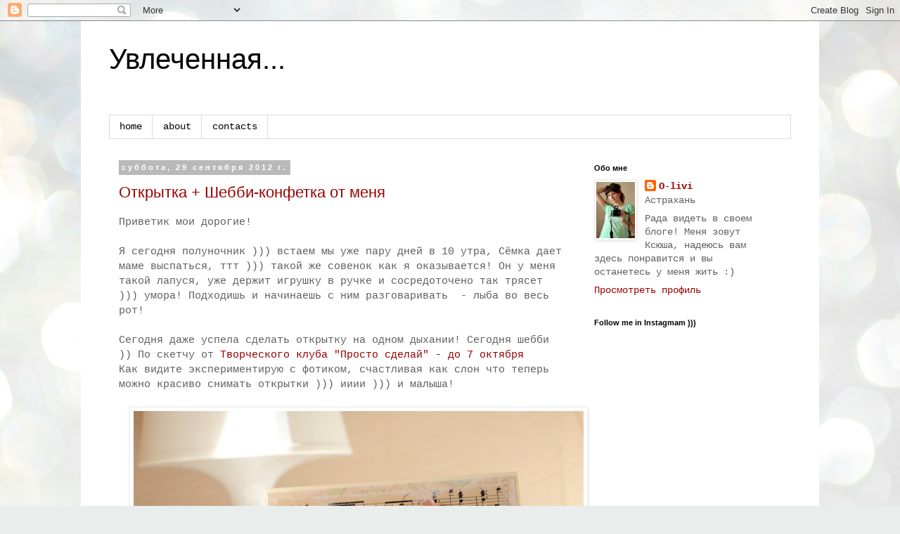

--- FILE ---
content_type: text/html; charset=UTF-8
request_url: https://o-livi.blogspot.com/2012/09/
body_size: 30479
content:
<!DOCTYPE html>
<html class='v2' dir='ltr' lang='ru'>
<head>
<link href='https://www.blogger.com/static/v1/widgets/335934321-css_bundle_v2.css' rel='stylesheet' type='text/css'/>
<meta content='width=1100' name='viewport'/>
<meta content='text/html; charset=UTF-8' http-equiv='Content-Type'/>
<meta content='blogger' name='generator'/>
<link href='https://o-livi.blogspot.com/favicon.ico' rel='icon' type='image/x-icon'/>
<link href='http://o-livi.blogspot.com/2012/09/' rel='canonical'/>
<link rel="alternate" type="application/atom+xml" title="Увлеченная... - Atom" href="https://o-livi.blogspot.com/feeds/posts/default" />
<link rel="alternate" type="application/rss+xml" title="Увлеченная... - RSS" href="https://o-livi.blogspot.com/feeds/posts/default?alt=rss" />
<link rel="service.post" type="application/atom+xml" title="Увлеченная... - Atom" href="https://www.blogger.com/feeds/6657431938428042917/posts/default" />
<!--Can't find substitution for tag [blog.ieCssRetrofitLinks]-->
<meta content='http://o-livi.blogspot.com/2012/09/' property='og:url'/>
<meta content='Увлеченная...' property='og:title'/>
<meta content='' property='og:description'/>
<title>Увлеченная...: сентября 2012</title>
<style id='page-skin-1' type='text/css'><!--
/*
-----------------------------------------------
Blogger Template Style
Name:     Simple
Designer: Blogger
URL:      www.blogger.com
----------------------------------------------- */
/* Content
----------------------------------------------- */
body {
font: normal normal 14px 'Courier New', Courier, FreeMono, monospace;;
color: #606060;
background: #e9edec url(//themes.googleusercontent.com/image?id=1SBilrALlXIPLRAelrnhYjgFyYa09ZeL8cdktIYuaRwQ3kEvcEX-Xz1NjKkrLjtsPxmc7) repeat fixed top center /* Credit: merrymoonmary (http://www.istockphoto.com/googleimages.php?id=10871280&platform=blogger) */;
padding: 0 0 0 0;
}
html body .region-inner {
min-width: 0;
max-width: 100%;
width: auto;
}
h2 {
font-size: 22px;
}
a:link {
text-decoration:none;
color: #990000;
}
a:visited {
text-decoration:none;
color: #990000;
}
a:hover {
text-decoration:underline;
color: #990000;
}
.body-fauxcolumn-outer .fauxcolumn-inner {
background: transparent none repeat scroll top left;
_background-image: none;
}
.body-fauxcolumn-outer .cap-top {
position: absolute;
z-index: 1;
height: 400px;
width: 100%;
}
.body-fauxcolumn-outer .cap-top .cap-left {
width: 100%;
background: transparent none repeat-x scroll top left;
_background-image: none;
}
.content-outer {
-moz-box-shadow: 0 0 0 rgba(0, 0, 0, .15);
-webkit-box-shadow: 0 0 0 rgba(0, 0, 0, .15);
-goog-ms-box-shadow: 0 0 0 #333333;
box-shadow: 0 0 0 rgba(0, 0, 0, .15);
margin-bottom: 1px;
}
.content-inner {
padding: 10px 40px;
}
.content-inner {
background-color: #ffffff;
}
/* Header
----------------------------------------------- */
.header-outer {
background: transparent none repeat-x scroll 0 -400px;
_background-image: none;
}
.Header h1 {
font: normal normal 40px 'Trebuchet MS',Trebuchet,Verdana,sans-serif;
color: #000000;
text-shadow: 0 0 0 rgba(0, 0, 0, .2);
}
.Header h1 a {
color: #000000;
}
.Header .description {
font-size: 18px;
color: #000000;
}
.header-inner .Header .titlewrapper {
padding: 22px 0;
}
.header-inner .Header .descriptionwrapper {
padding: 0 0;
}
/* Tabs
----------------------------------------------- */
.tabs-inner .section:first-child {
border-top: 0 solid #dbdbdb;
}
.tabs-inner .section:first-child ul {
margin-top: -1px;
border-top: 1px solid #dbdbdb;
border-left: 1px solid #dbdbdb;
border-right: 1px solid #dbdbdb;
}
.tabs-inner .widget ul {
background: transparent none repeat-x scroll 0 -800px;
_background-image: none;
border-bottom: 1px solid #dbdbdb;
margin-top: 0;
margin-left: -30px;
margin-right: -30px;
}
.tabs-inner .widget li a {
display: inline-block;
padding: .6em 1em;
font: normal normal 14px 'Courier New', Courier, FreeMono, monospace;;
color: #000000;
border-left: 1px solid #ffffff;
border-right: 1px solid #dbdbdb;
}
.tabs-inner .widget li:first-child a {
border-left: none;
}
.tabs-inner .widget li.selected a, .tabs-inner .widget li a:hover {
color: #000000;
background-color: #ededed;
text-decoration: none;
}
/* Columns
----------------------------------------------- */
.main-outer {
border-top: 0 solid transparent;
}
.fauxcolumn-left-outer .fauxcolumn-inner {
border-right: 1px solid transparent;
}
.fauxcolumn-right-outer .fauxcolumn-inner {
border-left: 1px solid transparent;
}
/* Headings
----------------------------------------------- */
div.widget > h2,
div.widget h2.title {
margin: 0 0 1em 0;
font: normal bold 11px 'Trebuchet MS',Trebuchet,Verdana,sans-serif;
color: #000000;
}
/* Widgets
----------------------------------------------- */
.widget .zippy {
color: #969696;
text-shadow: 2px 2px 1px rgba(0, 0, 0, .1);
}
.widget .popular-posts ul {
list-style: none;
}
/* Posts
----------------------------------------------- */
h2.date-header {
font: normal bold 11px Arial, Tahoma, Helvetica, FreeSans, sans-serif;
}
.date-header span {
background-color: #b9b9b9;
color: #ffffff;
padding: 0.4em;
letter-spacing: 3px;
margin: inherit;
}
.main-inner {
padding-top: 35px;
padding-bottom: 65px;
}
.main-inner .column-center-inner {
padding: 0 0;
}
.main-inner .column-center-inner .section {
margin: 0 1em;
}
.post {
margin: 0 0 45px 0;
}
h3.post-title, .comments h4 {
font: normal normal 22px 'Trebuchet MS',Trebuchet,Verdana,sans-serif;
margin: .75em 0 0;
}
.post-body {
font-size: 110%;
line-height: 1.4;
position: relative;
}
.post-body img, .post-body .tr-caption-container, .Profile img, .Image img,
.BlogList .item-thumbnail img {
padding: 2px;
background: #ffffff;
border: 1px solid #ededed;
-moz-box-shadow: 1px 1px 5px rgba(0, 0, 0, .1);
-webkit-box-shadow: 1px 1px 5px rgba(0, 0, 0, .1);
box-shadow: 1px 1px 5px rgba(0, 0, 0, .1);
}
.post-body img, .post-body .tr-caption-container {
padding: 5px;
}
.post-body .tr-caption-container {
color: #606060;
}
.post-body .tr-caption-container img {
padding: 0;
background: transparent;
border: none;
-moz-box-shadow: 0 0 0 rgba(0, 0, 0, .1);
-webkit-box-shadow: 0 0 0 rgba(0, 0, 0, .1);
box-shadow: 0 0 0 rgba(0, 0, 0, .1);
}
.post-header {
margin: 0 0 1.5em;
line-height: 1.6;
font-size: 90%;
}
.post-footer {
margin: 20px -2px 0;
padding: 5px 10px;
color: #606060;
background-color: #ededed;
border-bottom: 1px solid #ededed;
line-height: 1.6;
font-size: 90%;
}
#comments .comment-author {
padding-top: 1.5em;
border-top: 1px solid transparent;
background-position: 0 1.5em;
}
#comments .comment-author:first-child {
padding-top: 0;
border-top: none;
}
.avatar-image-container {
margin: .2em 0 0;
}
#comments .avatar-image-container img {
border: 1px solid #ededed;
}
/* Comments
----------------------------------------------- */
.comments .comments-content .icon.blog-author {
background-repeat: no-repeat;
background-image: url([data-uri]);
}
.comments .comments-content .loadmore a {
border-top: 1px solid #969696;
border-bottom: 1px solid #969696;
}
.comments .comment-thread.inline-thread {
background-color: #ededed;
}
.comments .continue {
border-top: 2px solid #969696;
}
/* Accents
---------------------------------------------- */
.section-columns td.columns-cell {
border-left: 1px solid transparent;
}
.blog-pager {
background: transparent url(//www.blogblog.com/1kt/simple/paging_dot.png) repeat-x scroll top center;
}
.blog-pager-older-link, .home-link,
.blog-pager-newer-link {
background-color: #ffffff;
padding: 5px;
}
.footer-outer {
border-top: 1px dashed #bbbbbb;
}
/* Mobile
----------------------------------------------- */
body.mobile  {
background-size: auto;
}
.mobile .body-fauxcolumn-outer {
background: transparent none repeat scroll top left;
}
.mobile .body-fauxcolumn-outer .cap-top {
background-size: 100% auto;
}
.mobile .content-outer {
-webkit-box-shadow: 0 0 3px rgba(0, 0, 0, .15);
box-shadow: 0 0 3px rgba(0, 0, 0, .15);
}
.mobile .tabs-inner .widget ul {
margin-left: 0;
margin-right: 0;
}
.mobile .post {
margin: 0;
}
.mobile .main-inner .column-center-inner .section {
margin: 0;
}
.mobile .date-header span {
padding: 0.1em 10px;
margin: 0 -10px;
}
.mobile h3.post-title {
margin: 0;
}
.mobile .blog-pager {
background: transparent none no-repeat scroll top center;
}
.mobile .footer-outer {
border-top: none;
}
.mobile .main-inner, .mobile .footer-inner {
background-color: #ffffff;
}
.mobile-index-contents {
color: #606060;
}
.mobile-link-button {
background-color: #990000;
}
.mobile-link-button a:link, .mobile-link-button a:visited {
color: #ffffff;
}
.mobile .tabs-inner .section:first-child {
border-top: none;
}
.mobile .tabs-inner .PageList .widget-content {
background-color: #ededed;
color: #000000;
border-top: 1px solid #dbdbdb;
border-bottom: 1px solid #dbdbdb;
}
.mobile .tabs-inner .PageList .widget-content .pagelist-arrow {
border-left: 1px solid #dbdbdb;
}

--></style>
<style id='template-skin-1' type='text/css'><!--
body {
min-width: 1050px;
}
.content-outer, .content-fauxcolumn-outer, .region-inner {
min-width: 1050px;
max-width: 1050px;
_width: 1050px;
}
.main-inner .columns {
padding-left: 0px;
padding-right: 310px;
}
.main-inner .fauxcolumn-center-outer {
left: 0px;
right: 310px;
/* IE6 does not respect left and right together */
_width: expression(this.parentNode.offsetWidth -
parseInt("0px") -
parseInt("310px") + 'px');
}
.main-inner .fauxcolumn-left-outer {
width: 0px;
}
.main-inner .fauxcolumn-right-outer {
width: 310px;
}
.main-inner .column-left-outer {
width: 0px;
right: 100%;
margin-left: -0px;
}
.main-inner .column-right-outer {
width: 310px;
margin-right: -310px;
}
#layout {
min-width: 0;
}
#layout .content-outer {
min-width: 0;
width: 800px;
}
#layout .region-inner {
min-width: 0;
width: auto;
}
body#layout div.add_widget {
padding: 8px;
}
body#layout div.add_widget a {
margin-left: 32px;
}
--></style>
<style>
    body {background-image:url(\/\/themes.googleusercontent.com\/image?id=1SBilrALlXIPLRAelrnhYjgFyYa09ZeL8cdktIYuaRwQ3kEvcEX-Xz1NjKkrLjtsPxmc7);}
    
@media (max-width: 200px) { body {background-image:url(\/\/themes.googleusercontent.com\/image?id=1SBilrALlXIPLRAelrnhYjgFyYa09ZeL8cdktIYuaRwQ3kEvcEX-Xz1NjKkrLjtsPxmc7&options=w200);}}
@media (max-width: 400px) and (min-width: 201px) { body {background-image:url(\/\/themes.googleusercontent.com\/image?id=1SBilrALlXIPLRAelrnhYjgFyYa09ZeL8cdktIYuaRwQ3kEvcEX-Xz1NjKkrLjtsPxmc7&options=w400);}}
@media (max-width: 800px) and (min-width: 401px) { body {background-image:url(\/\/themes.googleusercontent.com\/image?id=1SBilrALlXIPLRAelrnhYjgFyYa09ZeL8cdktIYuaRwQ3kEvcEX-Xz1NjKkrLjtsPxmc7&options=w800);}}
@media (max-width: 1200px) and (min-width: 801px) { body {background-image:url(\/\/themes.googleusercontent.com\/image?id=1SBilrALlXIPLRAelrnhYjgFyYa09ZeL8cdktIYuaRwQ3kEvcEX-Xz1NjKkrLjtsPxmc7&options=w1200);}}
/* Last tag covers anything over one higher than the previous max-size cap. */
@media (min-width: 1201px) { body {background-image:url(\/\/themes.googleusercontent.com\/image?id=1SBilrALlXIPLRAelrnhYjgFyYa09ZeL8cdktIYuaRwQ3kEvcEX-Xz1NjKkrLjtsPxmc7&options=w1600);}}
  </style>
<link href='https://www.blogger.com/dyn-css/authorization.css?targetBlogID=6657431938428042917&amp;zx=0295641f-b810-4321-be1f-999da0a33b31' media='none' onload='if(media!=&#39;all&#39;)media=&#39;all&#39;' rel='stylesheet'/><noscript><link href='https://www.blogger.com/dyn-css/authorization.css?targetBlogID=6657431938428042917&amp;zx=0295641f-b810-4321-be1f-999da0a33b31' rel='stylesheet'/></noscript>
<meta name='google-adsense-platform-account' content='ca-host-pub-1556223355139109'/>
<meta name='google-adsense-platform-domain' content='blogspot.com'/>

</head>
<body class='loading variant-simplysimple'>
<div class='navbar section' id='navbar' name='Панель навигации'><div class='widget Navbar' data-version='1' id='Navbar1'><script type="text/javascript">
    function setAttributeOnload(object, attribute, val) {
      if(window.addEventListener) {
        window.addEventListener('load',
          function(){ object[attribute] = val; }, false);
      } else {
        window.attachEvent('onload', function(){ object[attribute] = val; });
      }
    }
  </script>
<div id="navbar-iframe-container"></div>
<script type="text/javascript" src="https://apis.google.com/js/platform.js"></script>
<script type="text/javascript">
      gapi.load("gapi.iframes:gapi.iframes.style.bubble", function() {
        if (gapi.iframes && gapi.iframes.getContext) {
          gapi.iframes.getContext().openChild({
              url: 'https://www.blogger.com/navbar/6657431938428042917?origin\x3dhttps://o-livi.blogspot.com',
              where: document.getElementById("navbar-iframe-container"),
              id: "navbar-iframe"
          });
        }
      });
    </script><script type="text/javascript">
(function() {
var script = document.createElement('script');
script.type = 'text/javascript';
script.src = '//pagead2.googlesyndication.com/pagead/js/google_top_exp.js';
var head = document.getElementsByTagName('head')[0];
if (head) {
head.appendChild(script);
}})();
</script>
</div></div>
<div class='body-fauxcolumns'>
<div class='fauxcolumn-outer body-fauxcolumn-outer'>
<div class='cap-top'>
<div class='cap-left'></div>
<div class='cap-right'></div>
</div>
<div class='fauxborder-left'>
<div class='fauxborder-right'></div>
<div class='fauxcolumn-inner'>
</div>
</div>
<div class='cap-bottom'>
<div class='cap-left'></div>
<div class='cap-right'></div>
</div>
</div>
</div>
<div class='content'>
<div class='content-fauxcolumns'>
<div class='fauxcolumn-outer content-fauxcolumn-outer'>
<div class='cap-top'>
<div class='cap-left'></div>
<div class='cap-right'></div>
</div>
<div class='fauxborder-left'>
<div class='fauxborder-right'></div>
<div class='fauxcolumn-inner'>
</div>
</div>
<div class='cap-bottom'>
<div class='cap-left'></div>
<div class='cap-right'></div>
</div>
</div>
</div>
<div class='content-outer'>
<div class='content-cap-top cap-top'>
<div class='cap-left'></div>
<div class='cap-right'></div>
</div>
<div class='fauxborder-left content-fauxborder-left'>
<div class='fauxborder-right content-fauxborder-right'></div>
<div class='content-inner'>
<header>
<div class='header-outer'>
<div class='header-cap-top cap-top'>
<div class='cap-left'></div>
<div class='cap-right'></div>
</div>
<div class='fauxborder-left header-fauxborder-left'>
<div class='fauxborder-right header-fauxborder-right'></div>
<div class='region-inner header-inner'>
<div class='header section' id='header' name='Заголовок'><div class='widget Header' data-version='1' id='Header1'>
<div id='header-inner'>
<div class='titlewrapper'>
<h1 class='title'>
<a href='https://o-livi.blogspot.com/'>
Увлеченная...
</a>
</h1>
</div>
<div class='descriptionwrapper'>
<p class='description'><span>
</span></p>
</div>
</div>
</div></div>
</div>
</div>
<div class='header-cap-bottom cap-bottom'>
<div class='cap-left'></div>
<div class='cap-right'></div>
</div>
</div>
</header>
<div class='tabs-outer'>
<div class='tabs-cap-top cap-top'>
<div class='cap-left'></div>
<div class='cap-right'></div>
</div>
<div class='fauxborder-left tabs-fauxborder-left'>
<div class='fauxborder-right tabs-fauxborder-right'></div>
<div class='region-inner tabs-inner'>
<div class='tabs section' id='crosscol' name='Поперечный столбец'><div class='widget PageList' data-version='1' id='PageList1'>
<h2>Страницы</h2>
<div class='widget-content'>
<ul>
<li>
<a href='https://o-livi.blogspot.com/'>home</a>
</li>
<li>
<a href='https://o-livi.blogspot.com/p/about.html'>about</a>
</li>
<li>
<a href='https://o-livi.blogspot.com/p/contacts.html'>contacts</a>
</li>
</ul>
<div class='clear'></div>
</div>
</div></div>
<div class='tabs no-items section' id='crosscol-overflow' name='Cross-Column 2'></div>
</div>
</div>
<div class='tabs-cap-bottom cap-bottom'>
<div class='cap-left'></div>
<div class='cap-right'></div>
</div>
</div>
<div class='main-outer'>
<div class='main-cap-top cap-top'>
<div class='cap-left'></div>
<div class='cap-right'></div>
</div>
<div class='fauxborder-left main-fauxborder-left'>
<div class='fauxborder-right main-fauxborder-right'></div>
<div class='region-inner main-inner'>
<div class='columns fauxcolumns'>
<div class='fauxcolumn-outer fauxcolumn-center-outer'>
<div class='cap-top'>
<div class='cap-left'></div>
<div class='cap-right'></div>
</div>
<div class='fauxborder-left'>
<div class='fauxborder-right'></div>
<div class='fauxcolumn-inner'>
</div>
</div>
<div class='cap-bottom'>
<div class='cap-left'></div>
<div class='cap-right'></div>
</div>
</div>
<div class='fauxcolumn-outer fauxcolumn-left-outer'>
<div class='cap-top'>
<div class='cap-left'></div>
<div class='cap-right'></div>
</div>
<div class='fauxborder-left'>
<div class='fauxborder-right'></div>
<div class='fauxcolumn-inner'>
</div>
</div>
<div class='cap-bottom'>
<div class='cap-left'></div>
<div class='cap-right'></div>
</div>
</div>
<div class='fauxcolumn-outer fauxcolumn-right-outer'>
<div class='cap-top'>
<div class='cap-left'></div>
<div class='cap-right'></div>
</div>
<div class='fauxborder-left'>
<div class='fauxborder-right'></div>
<div class='fauxcolumn-inner'>
</div>
</div>
<div class='cap-bottom'>
<div class='cap-left'></div>
<div class='cap-right'></div>
</div>
</div>
<!-- corrects IE6 width calculation -->
<div class='columns-inner'>
<div class='column-center-outer'>
<div class='column-center-inner'>
<div class='main section' id='main' name='Основной'><div class='widget Blog' data-version='1' id='Blog1'>
<div class='blog-posts hfeed'>

          <div class="date-outer">
        
<h2 class='date-header'><span>суббота, 29 сентября 2012&#8239;г.</span></h2>

          <div class="date-posts">
        
<div class='post-outer'>
<div class='post hentry uncustomized-post-template' itemprop='blogPost' itemscope='itemscope' itemtype='http://schema.org/BlogPosting'>
<meta content='https://blogger.googleusercontent.com/img/b/R29vZ2xl/AVvXsEjCs8Xt6fDbnIyTN7X1hN40fa6zaKcN57U4N7lhSHR4hIQAgkl8CwLxOuvqrCzsGqxqmOWbPFDGzPhyphenhyphenmNTQC0RNiUiAArTTOBlQx2VDkcbo_gA2AeyzOEUjCpu2vHUCJVebwgNrqq325FWK/s640/DSC_0070.JPG' itemprop='image_url'/>
<meta content='6657431938428042917' itemprop='blogId'/>
<meta content='4202330795808163046' itemprop='postId'/>
<a name='4202330795808163046'></a>
<h3 class='post-title entry-title' itemprop='name'>
<a href='https://o-livi.blogspot.com/2012/09/blog-post_29.html'>Открытка + Шебби-конфетка от меня </a>
</h3>
<div class='post-header'>
<div class='post-header-line-1'></div>
</div>
<div class='post-body entry-content' id='post-body-4202330795808163046' itemprop='description articleBody'>
Приветик мои дорогие!<br />
<br />
Я сегодня полуночник ))) встаем мы уже пару дней в 10 утра, Сёмка дает маме выспаться, ттт ))) такой же совенок как я оказывается! Он у меня такой лапуся, уже держит игрушку в ручке и сосредоточено так трясет ))) умора! Подходишь и начинаешь с ним разговаривать&nbsp; - лыба во весь рот!<br />
<br />
Сегодня даже успела сделать открытку на одном дыхании! Сегодня шебби )) По скетчу от <a href="http://prostosdelay.blogspot.com/2012/09/46.html">Творческого клуба "Просто сделай" - до 7 октября</a><br />
Как видите экспериментирую с фотиком, счастливая как слон что теперь можно красиво снимать открытки ))) ииии ))) и малыша! <br />
<br />
<div class="separator" style="clear: both; text-align: center;">
<a href="https://blogger.googleusercontent.com/img/b/R29vZ2xl/AVvXsEjCs8Xt6fDbnIyTN7X1hN40fa6zaKcN57U4N7lhSHR4hIQAgkl8CwLxOuvqrCzsGqxqmOWbPFDGzPhyphenhyphenmNTQC0RNiUiAArTTOBlQx2VDkcbo_gA2AeyzOEUjCpu2vHUCJVebwgNrqq325FWK/s1600/DSC_0070.JPG" imageanchor="1" style="margin-left: 1em; margin-right: 1em;"><img border="0" height="426" src="https://blogger.googleusercontent.com/img/b/R29vZ2xl/AVvXsEjCs8Xt6fDbnIyTN7X1hN40fa6zaKcN57U4N7lhSHR4hIQAgkl8CwLxOuvqrCzsGqxqmOWbPFDGzPhyphenhyphenmNTQC0RNiUiAArTTOBlQx2VDkcbo_gA2AeyzOEUjCpu2vHUCJVebwgNrqq325FWK/s640/DSC_0070.JPG" width="640" /></a></div>
<div style="text-align: center;">
&nbsp;Надпись от руки ))</div>
<div class="separator" style="clear: both; text-align: center;">
<a href="https://blogger.googleusercontent.com/img/b/R29vZ2xl/AVvXsEjVwN5wU5ecsnCFmBfcctNJtsZwJAk27wrdmqPmOsecHr9vCMNSsf3FuqPJLNW6UPfIpKM_Q82_zx90XVK2Z2PXv7v-p1CZ6m31AznGeCJVlvC_xn0fWxtmvd7jxdpXI-2RAcgi8_4I_l1g/s1600/DSC_0075.JPG" imageanchor="1" style="margin-left: 1em; margin-right: 1em;"><img border="0" height="426" src="https://blogger.googleusercontent.com/img/b/R29vZ2xl/AVvXsEjVwN5wU5ecsnCFmBfcctNJtsZwJAk27wrdmqPmOsecHr9vCMNSsf3FuqPJLNW6UPfIpKM_Q82_zx90XVK2Z2PXv7v-p1CZ6m31AznGeCJVlvC_xn0fWxtmvd7jxdpXI-2RAcgi8_4I_l1g/s640/DSC_0075.JPG" width="640" /></a></div>
<div class="separator" style="clear: both; text-align: center;">
<a href="https://blogger.googleusercontent.com/img/b/R29vZ2xl/AVvXsEjqB1UNlQtVb4asen1C4TgT009ZfQn2d9p41Jfl9fw_bXo7dNb1vKQHAzXKpsx0CvYqu79nuC_2u_NzX2rwJpL232rlzVBCeihYWOHG7V8jyv2ZeVr_6NhHjUxTcJ3s8Tc_CXEJG75O5Kyx/s1600/DSC_0076.JPG" imageanchor="1" style="margin-left: 1em; margin-right: 1em;"><img border="0" height="426" src="https://blogger.googleusercontent.com/img/b/R29vZ2xl/AVvXsEjqB1UNlQtVb4asen1C4TgT009ZfQn2d9p41Jfl9fw_bXo7dNb1vKQHAzXKpsx0CvYqu79nuC_2u_NzX2rwJpL232rlzVBCeihYWOHG7V8jyv2ZeVr_6NhHjUxTcJ3s8Tc_CXEJG75O5Kyx/s640/DSC_0076.JPG" width="640" /></a></div>
<div class="separator" style="clear: both; text-align: center;">
<a href="https://blogger.googleusercontent.com/img/b/R29vZ2xl/AVvXsEhMCXR7pUWubh0MeR6jUG38RVxdtciWlfXjbMofhm9BB6Hzw9pb1uqneDaYxc8GO4WV_2iZznuInsZnioykdyWbFFmnqHk2Yo_yrApkghiEWuWFL6nr5kRw7BsEC42VLypnLA4dScxqLWTI/s1600/DSC_0079.JPG" imageanchor="1" style="margin-left: 1em; margin-right: 1em;"><img border="0" height="426" src="https://blogger.googleusercontent.com/img/b/R29vZ2xl/AVvXsEhMCXR7pUWubh0MeR6jUG38RVxdtciWlfXjbMofhm9BB6Hzw9pb1uqneDaYxc8GO4WV_2iZznuInsZnioykdyWbFFmnqHk2Yo_yrApkghiEWuWFL6nr5kRw7BsEC42VLypnLA4dScxqLWTI/s640/DSC_0079.JPG" width="640" /></a></div>
<div style="text-align: center;">
Сам скетч</div>
<div class="separator" style="clear: both; text-align: center;">
<a href="https://blogger.googleusercontent.com/img/b/R29vZ2xl/AVvXsEhDq0jSwjl9Zfk7hJn256kTtTqPoKcTWpm3oTr-VSjQKjG6NrqroeGrfNecpLY6HULOt5gQrqBY84UxYq7RO-if55GCgohpHrr4UdULy1nB6K1Lrz0Qcf0P0LvTLM6dd2YsLzjNu907kHo1/s1600/%D1%81%D0%BA%D0%B5%D1%82%D1%87+%D0%BE%D1%82%D0%BA%D1%80%D1%8B%D1%82%D0%BA%D0%B8+46.jpg" imageanchor="1" style="margin-left: 1em; margin-right: 1em;"><img border="0" height="216" src="https://blogger.googleusercontent.com/img/b/R29vZ2xl/AVvXsEhDq0jSwjl9Zfk7hJn256kTtTqPoKcTWpm3oTr-VSjQKjG6NrqroeGrfNecpLY6HULOt5gQrqBY84UxYq7RO-if55GCgohpHrr4UdULy1nB6K1Lrz0Qcf0P0LvTLM6dd2YsLzjNu907kHo1/s320/%D1%81%D0%BA%D0%B5%D1%82%D1%87+%D0%BE%D1%82%D0%BA%D1%80%D1%8B%D1%82%D0%BA%D0%B8+46.jpg" width="320" /></a></div>
<div style="text-align: center;">
И участвую <a href="http://shabby-chic-ru.blogspot.com/2012/09/so-french.html">в задании&nbsp; "So French" от блога Shabby chic - до 17 октября</a></div>
<span class="widget-item-control">

</span>






<br />
<div class="tabs-cap-bottom cap-bottom">
</div>
<div class="main-outer">
<div class="main-cap-top cap-top">
</div>
<div class="fauxborder-left main-fauxborder-left" style="text-align: center;">
Вдохновлялась макарунчиками )))</div>
<div class="separator" style="clear: both; text-align: center;">
<a href="https://blogger.googleusercontent.com/img/b/R29vZ2xl/AVvXsEg0qud-pIjVgJ-WxYqFoPMteB18zdCw5OBobG3bm12r3tFAa_RdfeExaRt1OaGm2u3WI5zOaR-jkR1bJ8ezn5M9vPpxMizEFtPGWYoatV4TPzUbUDA-RdtJpTbP6UZnxObQwTq1E-itMQcU/s1600/so_french_.jpg" imageanchor="1" style="margin-left: 1em; margin-right: 1em;"><img border="0" height="174" src="https://blogger.googleusercontent.com/img/b/R29vZ2xl/AVvXsEg0qud-pIjVgJ-WxYqFoPMteB18zdCw5OBobG3bm12r3tFAa_RdfeExaRt1OaGm2u3WI5zOaR-jkR1bJ8ezn5M9vPpxMizEFtPGWYoatV4TPzUbUDA-RdtJpTbP6UZnxObQwTq1E-itMQcU/s320/so_french_.jpg" width="320" /></a></div>
<div class="fauxborder-left main-fauxborder-left" style="text-align: center;">
&nbsp;И наконец самое интересное )))</div>
<div class="fauxborder-left main-fauxborder-left" style="text-align: center;">
</div>
<div class="fauxborder-left main-fauxborder-left" style="text-align: center;">
Села я делать открытку, и конкретно знала из какой бумаги хочу - этот наборчик еще на позапрошлое Рождество я получила из Америки! И вот только сейчас поняла всю его прелесть ))) </div>
<div class="fauxborder-left main-fauxborder-left" style="text-align: center;">
У нас в магазинах его вижу очень редко, хотя для работ в стиле шеби-шик от подходит идеально! Эта открыточка как бы для примера )))</div>
<div class="fauxborder-left main-fauxborder-left" style="text-align: center;">
<br /></div>
<div class="fauxborder-left main-fauxborder-left" style="text-align: center;">
<span style="color: #990000;"><b>Так что дорогие мои, хочу поделиться с кем нибудь из вас )))&nbsp;</b></span></div>
<div class="fauxborder-left main-fauxborder-left" style="text-align: center;">
<span style="color: #990000;"><b>Подарить хочу 1/3 набора, это 16 листов + открыточка от меня.</b></span></div>
<div class="fauxborder-left main-fauxborder-left" style="text-align: center;">
<span style="color: #990000;"><b>Или если желающих будет много, то разделю на 2 карамельки и соответственно каждому по открытке.&nbsp;</b></span></div>
<div class="fauxborder-left main-fauxborder-left" style="text-align: center;">
</div>
<div class="fauxborder-left main-fauxborder-left" style="text-align: center;">
Размещу фото самих листиков чтоб вы могли посмотреть и баннер конфетки.</div>
<div class="fauxborder-left main-fauxborder-left" style="text-align: center;">
</div>
<div class="separator" style="clear: both; text-align: center;">
<a href="https://blogger.googleusercontent.com/img/b/R29vZ2xl/AVvXsEgJ_dVBefwiuq2Tyf-sHk0rcRVIE4jVaFVbasbYHDdbNwISQjW38Bw-ixHqNG5twooeTLA3jMG3i5elh1qf2zNF9t3fBLMwrA4QOfSWcGh3EfyuRjFpFLbfNlcollygJKwQ2Oz42NnJAb_2/s1600/DCWV+12%2527%2527x12%2527%2527+Premium+Cardstock+Stack+-+Lace+%2526+Linen_enl.jpg" imageanchor="1" style="margin-left: 1em; margin-right: 1em;"><img border="0" height="400" src="https://blogger.googleusercontent.com/img/b/R29vZ2xl/AVvXsEgJ_dVBefwiuq2Tyf-sHk0rcRVIE4jVaFVbasbYHDdbNwISQjW38Bw-ixHqNG5twooeTLA3jMG3i5elh1qf2zNF9t3fBLMwrA4QOfSWcGh3EfyuRjFpFLbfNlcollygJKwQ2Oz42NnJAb_2/s400/DCWV+12%2527%2527x12%2527%2527+Premium+Cardstock+Stack+-+Lace+%2526+Linen_enl.jpg" width="351" /></a></div>
<div class="fauxborder-left main-fauxborder-left" style="text-align: center;">
&nbsp; </div>
<div class="separator" style="clear: both; text-align: center;">
<a href="https://blogger.googleusercontent.com/img/b/R29vZ2xl/AVvXsEiFJnE5cJIo53IWvasFy2jFNP_a3qrl8Jxdg9CdkJHWR2xBJkHn_lY-KP2U_w8r0Xzb4zRNRgtAQA6KsK7fdXGhEBGTczF5U2TehWR4u0s4YYQHUVULt_dcBgxuT88Wpfc5GABcRqgHJQyc/s1600/1.jpg" imageanchor="1" style="margin-left: 1em; margin-right: 1em;"><img border="0" height="320" src="https://blogger.googleusercontent.com/img/b/R29vZ2xl/AVvXsEiFJnE5cJIo53IWvasFy2jFNP_a3qrl8Jxdg9CdkJHWR2xBJkHn_lY-KP2U_w8r0Xzb4zRNRgtAQA6KsK7fdXGhEBGTczF5U2TehWR4u0s4YYQHUVULt_dcBgxuT88Wpfc5GABcRqgHJQyc/s640/1.jpg" width="640" /></a></div>
<div class="separator" style="clear: both; text-align: center;">
<a href="https://blogger.googleusercontent.com/img/b/R29vZ2xl/AVvXsEgArPM-CMf18x0IrXJUBz04gviqO4BslHjXWsgsOGJjAL6zrxjWsgMfzO6noLR_3zL8tpdn1U7g9L22ohegeXEAISjS7qqpCegWP8XnvOP8fHXUazIx5Ppv6KY9NHZi7Dbra-Rgjsu3TLeO/s1600/22.jpg" imageanchor="1" style="margin-left: 1em; margin-right: 1em;"><img border="0" height="316" src="https://blogger.googleusercontent.com/img/b/R29vZ2xl/AVvXsEgArPM-CMf18x0IrXJUBz04gviqO4BslHjXWsgsOGJjAL6zrxjWsgMfzO6noLR_3zL8tpdn1U7g9L22ohegeXEAISjS7qqpCegWP8XnvOP8fHXUazIx5Ppv6KY9NHZi7Dbra-Rgjsu3TLeO/s640/22.jpg" width="640" /></a></div>
<div class="separator" style="clear: both; text-align: center;">
<a href="https://blogger.googleusercontent.com/img/b/R29vZ2xl/AVvXsEjpi_e4oiRWVUvDPTlFYjUxtxtbX-1RcljfLoPfjVyPxsnxNuiilOD52rz7xkDjUJ-1f4bz6zyOVkcBeBYxt6nfnfwyax6wtwP4ClhoV-DT98nR2b89e1b5ZXgJSbq4qcf8lVNuP7Nq9CW1/s1600/3.jpg" imageanchor="1" style="margin-left: 1em; margin-right: 1em;"><img border="0" height="316" src="https://blogger.googleusercontent.com/img/b/R29vZ2xl/AVvXsEjpi_e4oiRWVUvDPTlFYjUxtxtbX-1RcljfLoPfjVyPxsnxNuiilOD52rz7xkDjUJ-1f4bz6zyOVkcBeBYxt6nfnfwyax6wtwP4ClhoV-DT98nR2b89e1b5ZXgJSbq4qcf8lVNuP7Nq9CW1/s640/3.jpg" width="640" /></a></div>
<br />
<div class="fauxborder-left main-fauxborder-left" style="text-align: center;">
<span style="font-size: small;">Условия</span></div>
<div class="fauxborder-left main-fauxborder-left" style="text-align: left;">
1. Подарок только для моих читателей (желательно для тех кого я постоянно вижу в комментах ))) Они для меня как глоток свежего воздуха! Спасибо что вы со мной! </div>
<div class="fauxborder-left main-fauxborder-left" style="text-align: left;">
2. Разместить картинку и активную ссылку на мой блог постом или на панельке - как вам удобно. </div>
<div class="fauxborder-left main-fauxborder-left" style="text-align: left;">
3. Ну и не забыть придти посмотреть к кому поедут листики 15 октября.</div>
<div class="fauxborder-left main-fauxborder-left" style="text-align: center;">
<br /></div>
<div class="fauxborder-left main-fauxborder-left" style="text-align: center;">
Ссылки оставляем в Линки </div>
<div class="fauxborder-left main-fauxborder-left" style="text-align: center;">
<br /></div>
</div>
<script src="//www.blenza.com/linkies/autolink.php?owner=olivi&amp;postid=28Sep2012" type="text/javascript"></script><br />
<div style='clear: both;'></div>
</div>
<div class='post-footer'>
<div class='post-footer-line post-footer-line-1'>
<span class='post-author vcard'>
Автор:
<span class='fn' itemprop='author' itemscope='itemscope' itemtype='http://schema.org/Person'>
<meta content='https://www.blogger.com/profile/07044329944690526217' itemprop='url'/>
<a class='g-profile' href='https://www.blogger.com/profile/07044329944690526217' rel='author' title='author profile'>
<span itemprop='name'>O-livi</span>
</a>
</span>
</span>
<span class='post-timestamp'>
на
<meta content='http://o-livi.blogspot.com/2012/09/blog-post_29.html' itemprop='url'/>
<a class='timestamp-link' href='https://o-livi.blogspot.com/2012/09/blog-post_29.html' rel='bookmark' title='permanent link'><abbr class='published' itemprop='datePublished' title='2012-09-29T02:23:00+04:00'>02:23</abbr></a>
</span>
<span class='post-comment-link'>
<a class='comment-link' href='https://o-livi.blogspot.com/2012/09/blog-post_29.html#comment-form' onclick=''>
46 комментариев:
  </a>
</span>
<span class='post-icons'>
<span class='item-control blog-admin pid-1656130170'>
<a href='https://www.blogger.com/post-edit.g?blogID=6657431938428042917&postID=4202330795808163046&from=pencil' title='Изменить сообщение'>
<img alt='' class='icon-action' height='18' src='https://resources.blogblog.com/img/icon18_edit_allbkg.gif' width='18'/>
</a>
</span>
</span>
<div class='post-share-buttons goog-inline-block'>
<a class='goog-inline-block share-button sb-email' href='https://www.blogger.com/share-post.g?blogID=6657431938428042917&postID=4202330795808163046&target=email' target='_blank' title='Отправить по электронной почте'><span class='share-button-link-text'>Отправить по электронной почте</span></a><a class='goog-inline-block share-button sb-blog' href='https://www.blogger.com/share-post.g?blogID=6657431938428042917&postID=4202330795808163046&target=blog' onclick='window.open(this.href, "_blank", "height=270,width=475"); return false;' target='_blank' title='Написать об этом в блоге'><span class='share-button-link-text'>Написать об этом в блоге</span></a><a class='goog-inline-block share-button sb-twitter' href='https://www.blogger.com/share-post.g?blogID=6657431938428042917&postID=4202330795808163046&target=twitter' target='_blank' title='Поделиться в X'><span class='share-button-link-text'>Поделиться в X</span></a><a class='goog-inline-block share-button sb-facebook' href='https://www.blogger.com/share-post.g?blogID=6657431938428042917&postID=4202330795808163046&target=facebook' onclick='window.open(this.href, "_blank", "height=430,width=640"); return false;' target='_blank' title='Опубликовать в Facebook'><span class='share-button-link-text'>Опубликовать в Facebook</span></a><a class='goog-inline-block share-button sb-pinterest' href='https://www.blogger.com/share-post.g?blogID=6657431938428042917&postID=4202330795808163046&target=pinterest' target='_blank' title='Поделиться в Pinterest'><span class='share-button-link-text'>Поделиться в Pinterest</span></a>
</div>
</div>
<div class='post-footer-line post-footer-line-2'>
<span class='post-labels'>
Ярлыки:
<a href='https://o-livi.blogspot.com/search/label/%D0%9C%D0%BE%D1%8F%20%D0%BA%D0%BE%D0%BD%D1%84%D0%B5%D1%82%D0%BA%D0%B0' rel='tag'>Моя конфетка</a>,
<a href='https://o-livi.blogspot.com/search/label/%D0%9E%D1%82%D0%BA%D1%80%D1%8B%D1%82%D0%BA%D0%B0' rel='tag'>Открытка</a>
</span>
</div>
<div class='post-footer-line post-footer-line-3'>
<span class='post-location'>
</span>
</div>
</div>
</div>
</div>

          </div></div>
        

          <div class="date-outer">
        
<h2 class='date-header'><span>понедельник, 24 сентября 2012&#8239;г.</span></h2>

          <div class="date-posts">
        
<div class='post-outer'>
<div class='post hentry uncustomized-post-template' itemprop='blogPost' itemscope='itemscope' itemtype='http://schema.org/BlogPosting'>
<meta content='https://blogger.googleusercontent.com/img/b/R29vZ2xl/AVvXsEh8C8p9xfoyeuC8CVJXEW_yU5mI8VFl0-Rm8N_RZtfTqmG36zcgO4QFCKec3N89XltMz4MJtXm98hA57uza9gJMId6U2K_N8ij-zKzYcee7qNB4G_sP65LiyBbweOWy_B7s3uEWOEGO2Nr9/s640/DSC_1041.JPG' itemprop='image_url'/>
<meta content='6657431938428042917' itemprop='blogId'/>
<meta content='8377335628472123148' itemprop='postId'/>
<a name='8377335628472123148'></a>
<h3 class='post-title entry-title' itemprop='name'>
<a href='https://o-livi.blogspot.com/2012/09/love-is.html'>Love is...ღ</a>
</h3>
<div class='post-header'>
<div class='post-header-line-1'></div>
</div>
<div class='post-body entry-content' id='post-body-8377335628472123148' itemprop='description articleBody'>
Привет, мои золотые!!!<br />
<br />
Смотрю желающих со мной дружить постоянно прибавляется ))) мне ОЧЕНЬ ПРИЯТНО!!! Сегодня я с открыточкой которую намерена дарить подруге на свадьбу ))) не светлая классика, но то ж была б не я если бы дарила банальности )))<br />
<div style="text-align: center;">
<br /></div>
<div style="text-align: center;">
А сделана по шикарному заданию от нашего уютного <a href="http://vintagecafecard.blogspot.com/2012/09/xix.html">Винтажного кафе - тематика&nbsp; "Балы XIX века" </a></div>
<div style="text-align: center;">
заходите на чаек )))</div>
<div style="text-align: center;">
<br /></div>
<div class="separator" style="clear: both; text-align: center;">
<a href="https://blogger.googleusercontent.com/img/b/R29vZ2xl/AVvXsEh8C8p9xfoyeuC8CVJXEW_yU5mI8VFl0-Rm8N_RZtfTqmG36zcgO4QFCKec3N89XltMz4MJtXm98hA57uza9gJMId6U2K_N8ij-zKzYcee7qNB4G_sP65LiyBbweOWy_B7s3uEWOEGO2Nr9/s1600/DSC_1041.JPG" imageanchor="1" style="margin-left: 1em; margin-right: 1em;"><img border="0" height="518" src="https://blogger.googleusercontent.com/img/b/R29vZ2xl/AVvXsEh8C8p9xfoyeuC8CVJXEW_yU5mI8VFl0-Rm8N_RZtfTqmG36zcgO4QFCKec3N89XltMz4MJtXm98hA57uza9gJMId6U2K_N8ij-zKzYcee7qNB4G_sP65LiyBbweOWy_B7s3uEWOEGO2Nr9/s640/DSC_1041.JPG" width="640" /></a></div>
<div class="separator" style="clear: both; text-align: center;">
<a href="https://blogger.googleusercontent.com/img/b/R29vZ2xl/AVvXsEiVgwfYgMH3aCXPYD4DmMma-o52Le1zRjbRc9G9GmuxaBcQKHQeKXdvmCpAyc7XGtahGg53eAsrNPRaL0YC5XqKsXfhKNGsLxV6GlGwm0PArBH7xBo0b-J6EYj0Y5o7JCJQbmbh3LtKaJ_9/s1600/DSC_1038.JPG" imageanchor="1" style="margin-left: 1em; margin-right: 1em;"><img border="0" height="514" src="https://blogger.googleusercontent.com/img/b/R29vZ2xl/AVvXsEiVgwfYgMH3aCXPYD4DmMma-o52Le1zRjbRc9G9GmuxaBcQKHQeKXdvmCpAyc7XGtahGg53eAsrNPRaL0YC5XqKsXfhKNGsLxV6GlGwm0PArBH7xBo0b-J6EYj0Y5o7JCJQbmbh3LtKaJ_9/s640/DSC_1038.JPG" width="640" /></a></div>
<div class="separator" style="clear: both; text-align: center;">
<a href="https://blogger.googleusercontent.com/img/b/R29vZ2xl/AVvXsEhluKn-Z_1i2e_COOQo27BBMlI4k-eBvWqQF5QwJAOlqa8Q9ZVvsIvcLQFUN7nZhMjcnFgJmQIGNqjoSTKzOQ7dzoXx3TMXybP8zqttuK6aQqq-umf5IabtK8gI7OrCpOS5ponEa5TT_urb/s1600/DSC_1036.JPG" imageanchor="1" style="margin-left: 1em; margin-right: 1em;"><img border="0" height="426" src="https://blogger.googleusercontent.com/img/b/R29vZ2xl/AVvXsEhluKn-Z_1i2e_COOQo27BBMlI4k-eBvWqQF5QwJAOlqa8Q9ZVvsIvcLQFUN7nZhMjcnFgJmQIGNqjoSTKzOQ7dzoXx3TMXybP8zqttuK6aQqq-umf5IabtK8gI7OrCpOS5ponEa5TT_urb/s640/DSC_1036.JPG" width="640" /></a></div>
<div class="separator" style="clear: both; text-align: center;">
<a href="https://blogger.googleusercontent.com/img/b/R29vZ2xl/AVvXsEgGFqWmPGyxpurbgJHeSqssqtok3bYkazsTopd5ubPJAz1R7saasrCJQCEtqIUAdEU1w2p-jI9AldsW0EREda_d1T5CalZY6dXfEzr7GVxgYiwvT361SkW6khHRpkF1CD7rnr-_TEi-Csp3/s1600/DSC_1037.JPG" imageanchor="1" style="margin-left: 1em; margin-right: 1em;"><img border="0" height="426" src="https://blogger.googleusercontent.com/img/b/R29vZ2xl/AVvXsEgGFqWmPGyxpurbgJHeSqssqtok3bYkazsTopd5ubPJAz1R7saasrCJQCEtqIUAdEU1w2p-jI9AldsW0EREda_d1T5CalZY6dXfEzr7GVxgYiwvT361SkW6khHRpkF1CD7rnr-_TEi-Csp3/s640/DSC_1037.JPG" width="640" /></a></div>
<div class="separator" style="clear: both; text-align: center;">
</div>
&nbsp;Спасибо за теплые слова!<br />
<div class="separator" style="clear: both; text-align: center;">
</div>
<div style="text-align: center;">
<br /></div>
<div style='clear: both;'></div>
</div>
<div class='post-footer'>
<div class='post-footer-line post-footer-line-1'>
<span class='post-author vcard'>
Автор:
<span class='fn' itemprop='author' itemscope='itemscope' itemtype='http://schema.org/Person'>
<meta content='https://www.blogger.com/profile/07044329944690526217' itemprop='url'/>
<a class='g-profile' href='https://www.blogger.com/profile/07044329944690526217' rel='author' title='author profile'>
<span itemprop='name'>O-livi</span>
</a>
</span>
</span>
<span class='post-timestamp'>
на
<meta content='http://o-livi.blogspot.com/2012/09/love-is.html' itemprop='url'/>
<a class='timestamp-link' href='https://o-livi.blogspot.com/2012/09/love-is.html' rel='bookmark' title='permanent link'><abbr class='published' itemprop='datePublished' title='2012-09-24T15:41:00+04:00'>15:41</abbr></a>
</span>
<span class='post-comment-link'>
<a class='comment-link' href='https://o-livi.blogspot.com/2012/09/love-is.html#comment-form' onclick=''>
19 комментариев:
  </a>
</span>
<span class='post-icons'>
<span class='item-control blog-admin pid-1656130170'>
<a href='https://www.blogger.com/post-edit.g?blogID=6657431938428042917&postID=8377335628472123148&from=pencil' title='Изменить сообщение'>
<img alt='' class='icon-action' height='18' src='https://resources.blogblog.com/img/icon18_edit_allbkg.gif' width='18'/>
</a>
</span>
</span>
<div class='post-share-buttons goog-inline-block'>
<a class='goog-inline-block share-button sb-email' href='https://www.blogger.com/share-post.g?blogID=6657431938428042917&postID=8377335628472123148&target=email' target='_blank' title='Отправить по электронной почте'><span class='share-button-link-text'>Отправить по электронной почте</span></a><a class='goog-inline-block share-button sb-blog' href='https://www.blogger.com/share-post.g?blogID=6657431938428042917&postID=8377335628472123148&target=blog' onclick='window.open(this.href, "_blank", "height=270,width=475"); return false;' target='_blank' title='Написать об этом в блоге'><span class='share-button-link-text'>Написать об этом в блоге</span></a><a class='goog-inline-block share-button sb-twitter' href='https://www.blogger.com/share-post.g?blogID=6657431938428042917&postID=8377335628472123148&target=twitter' target='_blank' title='Поделиться в X'><span class='share-button-link-text'>Поделиться в X</span></a><a class='goog-inline-block share-button sb-facebook' href='https://www.blogger.com/share-post.g?blogID=6657431938428042917&postID=8377335628472123148&target=facebook' onclick='window.open(this.href, "_blank", "height=430,width=640"); return false;' target='_blank' title='Опубликовать в Facebook'><span class='share-button-link-text'>Опубликовать в Facebook</span></a><a class='goog-inline-block share-button sb-pinterest' href='https://www.blogger.com/share-post.g?blogID=6657431938428042917&postID=8377335628472123148&target=pinterest' target='_blank' title='Поделиться в Pinterest'><span class='share-button-link-text'>Поделиться в Pinterest</span></a>
</div>
</div>
<div class='post-footer-line post-footer-line-2'>
<span class='post-labels'>
Ярлыки:
<a href='https://o-livi.blogspot.com/search/label/%D0%9E%D1%82%D0%BA%D1%80%D1%8B%D1%82%D0%BA%D0%B0' rel='tag'>Открытка</a>,
<a href='https://o-livi.blogspot.com/search/label/Vintage%20Cafe%20Card%20Challenge' rel='tag'>Vintage Cafe Card Challenge</a>
</span>
</div>
<div class='post-footer-line post-footer-line-3'>
<span class='post-location'>
</span>
</div>
</div>
</div>
</div>

          </div></div>
        

          <div class="date-outer">
        
<h2 class='date-header'><span>суббота, 22 сентября 2012&#8239;г.</span></h2>

          <div class="date-posts">
        
<div class='post-outer'>
<div class='post hentry uncustomized-post-template' itemprop='blogPost' itemscope='itemscope' itemtype='http://schema.org/BlogPosting'>
<meta content='https://blogger.googleusercontent.com/img/b/R29vZ2xl/AVvXsEirnoUscUSFP-d-f5LXkdY_KAVm5D0HSGMn9KFpTve-qCfCUy7BuFaCG8bJWYloiQuOOZm4ZpA97lbsx79aV361i_kxASHcn7hVMDaj92DcKouxgl-A6Jkt62rWKyMzcfHtQLO13CAhjdOQ/s640/DSC_1023.JPG' itemprop='image_url'/>
<meta content='6657431938428042917' itemprop='blogId'/>
<meta content='8087540730324813670' itemprop='postId'/>
<a name='8087540730324813670'></a>
<h3 class='post-title entry-title' itemprop='name'>
<a href='https://o-livi.blogspot.com/2012/09/blog-post_22.html'>Первая рождественская </a>
</h3>
<div class='post-header'>
<div class='post-header-line-1'></div>
</div>
<div class='post-body entry-content' id='post-body-8087540730324813670' itemprop='description articleBody'>
Приветик!<br />
<br />
Меня уже настиг Новый Год ))) наверное всему виной похолодание. Вот первая рождественская, в классических европейских тонах - красно-зеленых. А такое настроение у меня всегда начинается в сентябре ))) хочется уже начать готовить подарки, а то как всегда все в последнюю ночь...эх! Мечтала я еще в том году сделать себе или хотя бы заказать декупажные шары новогодние...никак руки не дошли, и до дневничка - December daily тоже, хотя очень хотелось (((<br />
<br />
Так что на эту осень планы построила, будем делать! Конечно если Семён Александрович мне позволит ))) а то такой общительный кроха, сам особо быть не хочет, если не спит с ним обязательно надо разговаривать, а то дует губы и обижается ))) ахаха, такой смешной!<br />
<br />
<div class="separator" style="clear: both; text-align: center;">
<a href="https://blogger.googleusercontent.com/img/b/R29vZ2xl/AVvXsEirnoUscUSFP-d-f5LXkdY_KAVm5D0HSGMn9KFpTve-qCfCUy7BuFaCG8bJWYloiQuOOZm4ZpA97lbsx79aV361i_kxASHcn7hVMDaj92DcKouxgl-A6Jkt62rWKyMzcfHtQLO13CAhjdOQ/s1600/DSC_1023.JPG" imageanchor="1" style="margin-left: 1em; margin-right: 1em;"><img border="0" height="500" src="https://blogger.googleusercontent.com/img/b/R29vZ2xl/AVvXsEirnoUscUSFP-d-f5LXkdY_KAVm5D0HSGMn9KFpTve-qCfCUy7BuFaCG8bJWYloiQuOOZm4ZpA97lbsx79aV361i_kxASHcn7hVMDaj92DcKouxgl-A6Jkt62rWKyMzcfHtQLO13CAhjdOQ/s640/DSC_1023.JPG" width="640" /></a></div>
<div class="separator" style="clear: both; text-align: center;">
<a href="https://blogger.googleusercontent.com/img/b/R29vZ2xl/AVvXsEjqSTIs9n5Qi-3TKcX8TqTF1sdHSAjVk1oJ20MBXCuHwpkSUnMQVXjq9rpOtF6c61RWkIph688O3r7l-epnWH8wGDxxpIgKwlinjh-CU7Po2E48vwNhBF8yGz0h8SfoXF6yN-oh9FmcfwoU/s1600/DSC_1024.JPG" imageanchor="1" style="margin-left: 1em; margin-right: 1em;"><img border="0" height="502" src="https://blogger.googleusercontent.com/img/b/R29vZ2xl/AVvXsEjqSTIs9n5Qi-3TKcX8TqTF1sdHSAjVk1oJ20MBXCuHwpkSUnMQVXjq9rpOtF6c61RWkIph688O3r7l-epnWH8wGDxxpIgKwlinjh-CU7Po2E48vwNhBF8yGz0h8SfoXF6yN-oh9FmcfwoU/s640/DSC_1024.JPG" width="640" /></a></div>
<div class="separator" style="clear: both; text-align: center;">
<a href="https://blogger.googleusercontent.com/img/b/R29vZ2xl/AVvXsEgSerTMqX_gr-wZk_9dCLm6_z1N-CafXVNAJ2nb1mywyrE01vGpQ2GDflg6T5zuZ7AzO5ASrL7VA8kirahADpQsxS-b5DsKl9HZNiSq69DJUHazZkeMNr6LF8CT_4bDI5p3MTJ7aah8YVx2/s1600/DSC_1026.JPG" imageanchor="1" style="margin-left: 1em; margin-right: 1em;"><img border="0" height="426" src="https://blogger.googleusercontent.com/img/b/R29vZ2xl/AVvXsEgSerTMqX_gr-wZk_9dCLm6_z1N-CafXVNAJ2nb1mywyrE01vGpQ2GDflg6T5zuZ7AzO5ASrL7VA8kirahADpQsxS-b5DsKl9HZNiSq69DJUHazZkeMNr6LF8CT_4bDI5p3MTJ7aah8YVx2/s640/DSC_1026.JPG" width="640" /></a></div>
<div class="separator" style="clear: both; text-align: center;">
<a href="https://blogger.googleusercontent.com/img/b/R29vZ2xl/AVvXsEgtDtqTtiRLLr16sX4_KRdmSmgqcSUk7Otx12ZJy6PHJN1IiRaOqmKyTdP3KecQnTXh7OoH8MNdMJtb0ltYGS22X7E3Uhr8n-CA78zQXIqsRLWrsIL4Jxs9I9jJMcG5Yq7uX-x29oAqptDE/s1600/DSC_1028.JPG" imageanchor="1" style="margin-left: 1em; margin-right: 1em;"><img border="0" height="425" src="https://blogger.googleusercontent.com/img/b/R29vZ2xl/AVvXsEgtDtqTtiRLLr16sX4_KRdmSmgqcSUk7Otx12ZJy6PHJN1IiRaOqmKyTdP3KecQnTXh7OoH8MNdMJtb0ltYGS22X7E3Uhr8n-CA78zQXIqsRLWrsIL4Jxs9I9jJMcG5Yq7uX-x29oAqptDE/s640/DSC_1028.JPG" width="640" /></a></div>
<div class="separator" style="clear: both; text-align: center;">
Ну вот как то так, винтажненько...</div>
<div class="separator" style="clear: both; text-align: center;">
Делала по скетчу от <a href="http://prostosdelay.blogspot.com/2012/09/45.html">Творческого клуба "Просто сделай" </a></div>
<div class="separator" style="clear: both; text-align: center;">
<br /></div>
<div class="separator" style="clear: both; text-align: center;">
<a href="https://blogger.googleusercontent.com/img/b/R29vZ2xl/AVvXsEiGsuf6ivoLJh9ppCTGWj4A1Vca_CNJ9RCBt3g4aw8HZG-j_tHVdEkMddK4TM47UxiihrZ7WMWoZrFFa0nBSGK2FsffjnwHafUepgT7XvmKTRFo4JDpbk34416rhcCQrS0Aav2KqBuqby1M/s1600/%D0%BF%D1%80%D0%BE%D1%81%D1%82%D0%BE+%D1%81%D0%B4%D0%B5%D0%BB%D0%B0%D0%B9.jpg" imageanchor="1" style="margin-left: 1em; margin-right: 1em;"><img border="0" height="320" src="https://blogger.googleusercontent.com/img/b/R29vZ2xl/AVvXsEiGsuf6ivoLJh9ppCTGWj4A1Vca_CNJ9RCBt3g4aw8HZG-j_tHVdEkMddK4TM47UxiihrZ7WMWoZrFFa0nBSGK2FsffjnwHafUepgT7XvmKTRFo4JDpbk34416rhcCQrS0Aav2KqBuqby1M/s320/%D0%BF%D1%80%D0%BE%D1%81%D1%82%D0%BE+%D1%81%D0%B4%D0%B5%D0%BB%D0%B0%D0%B9.jpg" width="220" /></a></div>
<div class="separator" style="clear: both; text-align: center;">
<br /></div>
<div class="separator" style="clear: both; text-align: center;">
И еще может кто подскажет...какие НГ материалы нынче "в моде"? ))) по магазинам не хожу, знать не знаю...но очень хочу закупиться ))) Ну кроме винтажного Рождества, для него у меня есть графика ))</div>
<div class="separator" style="clear: both; text-align: center;">
<br /></div>
<div class="separator" style="clear: both; text-align: center;">
Спасибо большое тем кто не молчит )))&nbsp;</div>
<div class="separator" style="clear: both; text-align: center;">
разрешаю <u>всем</u> высказать кто что обо мне думает )))</div>
<div style='clear: both;'></div>
</div>
<div class='post-footer'>
<div class='post-footer-line post-footer-line-1'>
<span class='post-author vcard'>
Автор:
<span class='fn' itemprop='author' itemscope='itemscope' itemtype='http://schema.org/Person'>
<meta content='https://www.blogger.com/profile/07044329944690526217' itemprop='url'/>
<a class='g-profile' href='https://www.blogger.com/profile/07044329944690526217' rel='author' title='author profile'>
<span itemprop='name'>O-livi</span>
</a>
</span>
</span>
<span class='post-timestamp'>
на
<meta content='http://o-livi.blogspot.com/2012/09/blog-post_22.html' itemprop='url'/>
<a class='timestamp-link' href='https://o-livi.blogspot.com/2012/09/blog-post_22.html' rel='bookmark' title='permanent link'><abbr class='published' itemprop='datePublished' title='2012-09-22T09:07:00+04:00'>09:07</abbr></a>
</span>
<span class='post-comment-link'>
<a class='comment-link' href='https://o-livi.blogspot.com/2012/09/blog-post_22.html#comment-form' onclick=''>
17 комментариев:
  </a>
</span>
<span class='post-icons'>
<span class='item-control blog-admin pid-1656130170'>
<a href='https://www.blogger.com/post-edit.g?blogID=6657431938428042917&postID=8087540730324813670&from=pencil' title='Изменить сообщение'>
<img alt='' class='icon-action' height='18' src='https://resources.blogblog.com/img/icon18_edit_allbkg.gif' width='18'/>
</a>
</span>
</span>
<div class='post-share-buttons goog-inline-block'>
<a class='goog-inline-block share-button sb-email' href='https://www.blogger.com/share-post.g?blogID=6657431938428042917&postID=8087540730324813670&target=email' target='_blank' title='Отправить по электронной почте'><span class='share-button-link-text'>Отправить по электронной почте</span></a><a class='goog-inline-block share-button sb-blog' href='https://www.blogger.com/share-post.g?blogID=6657431938428042917&postID=8087540730324813670&target=blog' onclick='window.open(this.href, "_blank", "height=270,width=475"); return false;' target='_blank' title='Написать об этом в блоге'><span class='share-button-link-text'>Написать об этом в блоге</span></a><a class='goog-inline-block share-button sb-twitter' href='https://www.blogger.com/share-post.g?blogID=6657431938428042917&postID=8087540730324813670&target=twitter' target='_blank' title='Поделиться в X'><span class='share-button-link-text'>Поделиться в X</span></a><a class='goog-inline-block share-button sb-facebook' href='https://www.blogger.com/share-post.g?blogID=6657431938428042917&postID=8087540730324813670&target=facebook' onclick='window.open(this.href, "_blank", "height=430,width=640"); return false;' target='_blank' title='Опубликовать в Facebook'><span class='share-button-link-text'>Опубликовать в Facebook</span></a><a class='goog-inline-block share-button sb-pinterest' href='https://www.blogger.com/share-post.g?blogID=6657431938428042917&postID=8087540730324813670&target=pinterest' target='_blank' title='Поделиться в Pinterest'><span class='share-button-link-text'>Поделиться в Pinterest</span></a>
</div>
</div>
<div class='post-footer-line post-footer-line-2'>
<span class='post-labels'>
Ярлыки:
<a href='https://o-livi.blogspot.com/search/label/%D0%9D%D0%BE%D0%B2%D0%BE%D0%B3%D0%BE%D0%B4%D0%BD%D0%B8%D0%B5%20%D0%BE%D1%82%D0%BA%D1%80%D1%8B%D1%82%D0%BA%D0%B8' rel='tag'>Новогодние открытки</a>,
<a href='https://o-livi.blogspot.com/search/label/%D0%9E%D1%82%D0%BA%D1%80%D1%8B%D1%82%D0%BA%D0%B0' rel='tag'>Открытка</a>
</span>
</div>
<div class='post-footer-line post-footer-line-3'>
<span class='post-location'>
</span>
</div>
</div>
</div>
</div>

          </div></div>
        

          <div class="date-outer">
        
<h2 class='date-header'><span>четверг, 20 сентября 2012&#8239;г.</span></h2>

          <div class="date-posts">
        
<div class='post-outer'>
<div class='post hentry uncustomized-post-template' itemprop='blogPost' itemscope='itemscope' itemtype='http://schema.org/BlogPosting'>
<meta content='https://blogger.googleusercontent.com/img/b/R29vZ2xl/AVvXsEijEefusH7zC9AaSBceCbNmSdtdhf_8MoRiI6zcUYyphBc2C5bx762I1hONAyWL-T3Fq9xGOai8ekkDJ_tTld0uau3F3bEaXN1vZgFzG2fHmdxiKtN6124VZ2eX78rqXqSH-LGNaceNLsJV/s640/DSC_0598.JPG' itemprop='image_url'/>
<meta content='6657431938428042917' itemprop='blogId'/>
<meta content='5562208198755676197' itemprop='postId'/>
<a name='5562208198755676197'></a>
<h3 class='post-title entry-title' itemprop='name'>
<a href='https://o-livi.blogspot.com/2012/09/blog-post_20.html'>Мое рабочее место ))</a>
</h3>
<div class='post-header'>
<div class='post-header-line-1'></div>
</div>
<div class='post-body entry-content' id='post-body-5562208198755676197' itemprop='description articleBody'>
<div style="text-align: left;">
Привет!</div>
<div style="text-align: left;">
<br /></div>
<div style="text-align: left;">
Сегодня "кина" не будет ))) т.е. скрапа )))&nbsp; </div>
<div style="text-align: left;">
Если честно не собиралась его показывать )) но листая ленту новостей, у кого то увидела анонс <a href="http://blog.scrapbooking.com.ua/?p=12602">фотоконкурса - &#171;Мое любимое рабочее место&#187;</a>. А на днях решила отфоткать для себя свой новый стол )) я как то писала...еще до рождения Семёна заказали мы мне стол! БЕЛЫЙ! Все как я хотела )) был выбор - беж, черный и белый, а сейчас сижу и думаю как же хорошо что он белый, очень жалела бы если выбрала другой цвет! И как хорошо что успела все хотя бы рассовать по ячейкам до роддома ))) Сейчас все в коробочках спрятано, особо материалы и украшения не торчат - я очень боюсь пили! У нас район типа расстраивается, пыль можно не вытирать, через 5мин она на месте )))</div>
<div style="text-align: left;">
<br /></div>
<div style="text-align: left;">
До этого я "жила" на раскладном столе-книжке, и уверена вы меня поймете почему сейчас я так радуюсь своему уголку! Вот только бы времени еще чуть-чуть в сутках...(( чтоб успевать скрапить, с малышом так набегаешься за целый день, что бумажки не особо идут в ход...идей куча, желание прет, а спать таки хочется больше )))))</div>
<div style="text-align: left;">
<br /></div>
<div style="text-align: center;">
Вся картина еще не до конца выстроена, на пустующей стенке у меня в планах повесить в белой шебби-рамке панно рабочее с идеями на прищепках или кнопках. В общем смотрим...</div>
<br />
<div class="separator" style="clear: both; text-align: center;">
<a href="https://blogger.googleusercontent.com/img/b/R29vZ2xl/AVvXsEijEefusH7zC9AaSBceCbNmSdtdhf_8MoRiI6zcUYyphBc2C5bx762I1hONAyWL-T3Fq9xGOai8ekkDJ_tTld0uau3F3bEaXN1vZgFzG2fHmdxiKtN6124VZ2eX78rqXqSH-LGNaceNLsJV/s1600/DSC_0598.JPG" imageanchor="1" style="margin-left: 1em; margin-right: 1em;"><img border="0" height="524" src="https://blogger.googleusercontent.com/img/b/R29vZ2xl/AVvXsEijEefusH7zC9AaSBceCbNmSdtdhf_8MoRiI6zcUYyphBc2C5bx762I1hONAyWL-T3Fq9xGOai8ekkDJ_tTld0uau3F3bEaXN1vZgFzG2fHmdxiKtN6124VZ2eX78rqXqSH-LGNaceNLsJV/s640/DSC_0598.JPG" width="640" /></a></div>
<div class="separator" style="clear: both; text-align: center;">
</div>
<div class="separator" style="clear: both; text-align: center;">
</div>
<div class="separator" style="clear: both; text-align: center;">
<a href="https://blogger.googleusercontent.com/img/b/R29vZ2xl/AVvXsEjJE1w0wDw-g6hcKz6vwfKSK3Q-Kv_sBW251oelE1FuXgeiOsi7-78yr3ua5aygWH6h9EuWU2FdImBZq7Klm1IrWzRTXoXqau6Cq1CG8GJOh8Bbe6oRWkjTam1n1GmWRrp41YciQpwjLmiX/s1600/DSC_0541.JPG" imageanchor="1" style="margin-left: 1em; margin-right: 1em;"><img border="0" height="426" src="https://blogger.googleusercontent.com/img/b/R29vZ2xl/AVvXsEjJE1w0wDw-g6hcKz6vwfKSK3Q-Kv_sBW251oelE1FuXgeiOsi7-78yr3ua5aygWH6h9EuWU2FdImBZq7Klm1IrWzRTXoXqau6Cq1CG8GJOh8Bbe6oRWkjTam1n1GmWRrp41YciQpwjLmiX/s640/DSC_0541.JPG" width="640" /></a></div>
<div style="text-align: center;">
Мой шебби-стул ))) достался мне в наследство с Матрешки, там на нем медвежата ручной работы жили, теперь я просиживаю - нереально удобный! И правда ооочень старый 18... какого-то там года ))</div>
<div class="separator" style="clear: both; text-align: center;">
</div>
<div class="separator" style="clear: both; text-align: center;">
</div>
<div class="separator" style="clear: both; text-align: center;">
</div>
<div class="separator" style="clear: both; text-align: center;">
<img border="0" height="640" src="https://blogger.googleusercontent.com/img/b/R29vZ2xl/AVvXsEhdbDo0eg6jcRkBGk9T3kLiQ_vzv32rpMM8GYcxAqPTTx8Ae3TwInpRaL4LRoGtPqNTnZaikVe3r-08_Oc2NSRDD-bGgACBPMNyIZ3VvFOBtqTUqCUSemiySwVOylt_tzRhORmegN2irsOp/s640/DSC_0616.JPG" width="370" />&nbsp;</div>
<div class="separator" style="clear: both; text-align: center;">
<br /></div>
<div class="separator" style="clear: both; text-align: center;">
<a href="https://blogger.googleusercontent.com/img/b/R29vZ2xl/AVvXsEiggKKcobSuSHR4HjF9MByHBm-KnEMBaY21TPdKUt8EUnSYPD7rpiAlb6vhmwGChkXBCgdvv8j38ljPu-jjdkALaHTG2asCEPoIZlyZVlmj7Qb5Llbl4zlRARG_ej0E9oBj-nG8CcKq0fiD/s1600/fotokonkurs_100912_1.jpg" imageanchor="1" style="margin-left: 1em; margin-right: 1em;"><img border="0" src="https://blogger.googleusercontent.com/img/b/R29vZ2xl/AVvXsEiggKKcobSuSHR4HjF9MByHBm-KnEMBaY21TPdKUt8EUnSYPD7rpiAlb6vhmwGChkXBCgdvv8j38ljPu-jjdkALaHTG2asCEPoIZlyZVlmj7Qb5Llbl4zlRARG_ej0E9oBj-nG8CcKq0fiD/s1600/fotokonkurs_100912_1.jpg" /></a></div>
<div class="separator" style="clear: both; text-align: center;">
&nbsp;Мой шоколад в кубиках, подсела на него! А т.к. шоколад аллерген, и мне в принципе не стоило бы его есть...но кубики маленькие, он горький (это я себя тешу что так полезнее для ребенка)</div>
<div class="separator" style="clear: both; text-align: center;">
<br /></div>
<div class="separator" style="clear: both; text-align: center;">
<a href="https://blogger.googleusercontent.com/img/b/R29vZ2xl/AVvXsEifWY8GuoFSQoQMbyFtXpsU9LEYS0Cree6l3LjjNufsluMEFFevwZHspl1INB2oAszAvDKjvrtV-miTdqmXvQACWU3cSYOZcBhZDSwBYq9PY7oYke0rJAMm4aF0da7TUla5gUuuYtYK6kax/s1600/DSC_0543.JPG" imageanchor="1" style="margin-left: 1em; margin-right: 1em;"><img border="0" height="416" src="https://blogger.googleusercontent.com/img/b/R29vZ2xl/AVvXsEifWY8GuoFSQoQMbyFtXpsU9LEYS0Cree6l3LjjNufsluMEFFevwZHspl1INB2oAszAvDKjvrtV-miTdqmXvQACWU3cSYOZcBhZDSwBYq9PY7oYke0rJAMm4aF0da7TUla5gUuuYtYK6kax/s640/DSC_0543.JPG" width="640" /></a></div>
<div class="separator" style="clear: both; text-align: center;">
<a href="https://blogger.googleusercontent.com/img/b/R29vZ2xl/AVvXsEiUWzcmnrFi7J-74py7U7lFKFRVD2K104miWAULwNrALmTQlSmoe2byWQftw6BbqXq7rhwST_y1cndM-MKCJs5KyYZSe28PM0Dlp3BwFuGsyqH0kxY2x_HBKMsTTIAlJtA2ROUMLh0K-mr8/s1600/DSC_0545.JPG" imageanchor="1" style="margin-left: 1em; margin-right: 1em;"><img border="0" height="424" src="https://blogger.googleusercontent.com/img/b/R29vZ2xl/AVvXsEiUWzcmnrFi7J-74py7U7lFKFRVD2K104miWAULwNrALmTQlSmoe2byWQftw6BbqXq7rhwST_y1cndM-MKCJs5KyYZSe28PM0Dlp3BwFuGsyqH0kxY2x_HBKMsTTIAlJtA2ROUMLh0K-mr8/s640/DSC_0545.JPG" width="640" /></a></div>
<div style="text-align: center;">
Клоун-марионетка, на ниточках, с московского театра, презент бывшего МЧ. А рамку подарили друзья, теперь у них есть любимая фраза - <u>это в твоем стиле, тебе понравится )))</u></div>
<br />
<div class="separator" style="clear: both; text-align: center;">
<a href="https://blogger.googleusercontent.com/img/b/R29vZ2xl/AVvXsEgwyMZ-Huhl7Lc65WoW6ziGoSJJBuUf3-dcbB_RPCNCqKq7UFmuFc3fi405r1NKytubm-YTQQWVyNkgthmtaC4UT5GIFgv6sSAUy4DmJqkfugykygFOi_f04w4dLwXcur6hZjGDJQu0BFqV/s1600/DSC_0599.JPG" imageanchor="1" style="margin-left: 1em; margin-right: 1em;"><img border="0" height="426" src="https://blogger.googleusercontent.com/img/b/R29vZ2xl/AVvXsEgwyMZ-Huhl7Lc65WoW6ziGoSJJBuUf3-dcbB_RPCNCqKq7UFmuFc3fi405r1NKytubm-YTQQWVyNkgthmtaC4UT5GIFgv6sSAUy4DmJqkfugykygFOi_f04w4dLwXcur6hZjGDJQu0BFqV/s640/DSC_0599.JPG" width="640" /></a></div>
<div style="text-align: center;">
&nbsp;И пару фоток материалов, мыльные пузыри среди них затесались )))</div>
<br />
<div class="separator" style="clear: both; text-align: center;">
<img border="0" height="424" src="https://blogger.googleusercontent.com/img/b/R29vZ2xl/AVvXsEjk868AWbr7TNF1Q0be2JawZng_A8yy__hmWxvfFTNu7UP3hiRTxBl7jQjV4VX6noDJBmQltivrK7K6kysct5lzienIZwL8JeAAfpYqchWHlEexWt0k_dNcWMUFnas_y38TRRpRetBwc2wZ/s640/DSC_0603.JPG" width="640" /> &nbsp;</div>
<div class="separator" style="clear: both; text-align: center;">
&nbsp;Бумага ))</div>
<div class="separator" style="clear: both; text-align: center;">
<br /></div>
<div class="separator" style="clear: both; text-align: center;">
<a href="https://blogger.googleusercontent.com/img/b/R29vZ2xl/AVvXsEh9ZYCYsjb8knSw8sia3aGYWf4DmXf83xL5eQ9ZVHSUibx6Pm7HrnuM429cwKjD84mGWff-ZV9ICslRTUXbS5p92BgW-UUrkBYbHcGWdSINIXh8snK-xkP59d0VogK6E_84GmaFMgF5TAxX/s1600/DSC_0608.JPG" imageanchor="1" style="margin-left: 1em; margin-right: 1em;"><img border="0" height="424" src="https://blogger.googleusercontent.com/img/b/R29vZ2xl/AVvXsEh9ZYCYsjb8knSw8sia3aGYWf4DmXf83xL5eQ9ZVHSUibx6Pm7HrnuM429cwKjD84mGWff-ZV9ICslRTUXbS5p92BgW-UUrkBYbHcGWdSINIXh8snK-xkP59d0VogK6E_84GmaFMgF5TAxX/s640/DSC_0608.JPG" width="640" /></a></div>
<div style="text-align: center;">
Еще у меня есть любимая вазочка для одного цветочка, тоже стоит на столе обычно.</div>
<br />
<div class="separator" style="clear: both; text-align: center;">
<a href="https://blogger.googleusercontent.com/img/b/R29vZ2xl/AVvXsEhXpGPvjcV5KJtdXut_wvU-cp61S7vykoADQ9Bc6ssfzvWNn0cBvS49omKUgtdDAxZiJOW2uJbPgS8C1Iq2HvJ1ci3P9RiL5_8wdC_waiPqMG8BbXWn7Ixsq1dR08mvGr9TQ4sk7JHvneeo/s1600/DSC_0126.JPG" imageanchor="1" style="margin-left: 1em; margin-right: 1em;"><img border="0" height="640" src="https://blogger.googleusercontent.com/img/b/R29vZ2xl/AVvXsEhXpGPvjcV5KJtdXut_wvU-cp61S7vykoADQ9Bc6ssfzvWNn0cBvS49omKUgtdDAxZiJOW2uJbPgS8C1Iq2HvJ1ci3P9RiL5_8wdC_waiPqMG8BbXWn7Ixsq1dR08mvGr9TQ4sk7JHvneeo/s640/DSC_0126.JPG" width="424" /></a></div>
<div style="text-align: center;">
<br /></div>
<div style="text-align: center;">
И на последок моя киса - Мани (да-да, как деньги по английски))) Я ее подобрала, а до этого прочитала книгу немецкого финансового консультанта Бодо Шефера &#171;Мани, или азбука денег&#187;, и решила почему бы нет? ))) только там была собака с таким именем. Между прочим очень мне понравилась эта книга, она правда для детей, но смысл очень четкий. Я много для себя почерпнула. </div>
<br />
<div class="separator" style="clear: both; text-align: center;">
<a href="https://blogger.googleusercontent.com/img/b/R29vZ2xl/AVvXsEjjS0uyQAzv13xpPw0viXTt8o4sQK_E-KKwMLHNTkJrRbKkdQhoVUMa07eVN-EXs8cyF59T8xZhZ_JjVmVX42_FmGgRXpC_YmBtZEnDz3k9FpLle2l_jndL_P4M8t-KCEwqKHzxfel9-50N/s1600/DSC_0039.JPG" imageanchor="1" style="margin-left: 1em; margin-right: 1em;"><img border="0" height="640" src="https://blogger.googleusercontent.com/img/b/R29vZ2xl/AVvXsEjjS0uyQAzv13xpPw0viXTt8o4sQK_E-KKwMLHNTkJrRbKkdQhoVUMa07eVN-EXs8cyF59T8xZhZ_JjVmVX42_FmGgRXpC_YmBtZEnDz3k9FpLle2l_jndL_P4M8t-KCEwqKHzxfel9-50N/s640/DSC_0039.JPG" width="424" /></a></div>
<br />
Всем хорошего настроения!<br />
Целую, Ксю!<br />
<br />
<div style='clear: both;'></div>
</div>
<div class='post-footer'>
<div class='post-footer-line post-footer-line-1'>
<span class='post-author vcard'>
Автор:
<span class='fn' itemprop='author' itemscope='itemscope' itemtype='http://schema.org/Person'>
<meta content='https://www.blogger.com/profile/07044329944690526217' itemprop='url'/>
<a class='g-profile' href='https://www.blogger.com/profile/07044329944690526217' rel='author' title='author profile'>
<span itemprop='name'>O-livi</span>
</a>
</span>
</span>
<span class='post-timestamp'>
на
<meta content='http://o-livi.blogspot.com/2012/09/blog-post_20.html' itemprop='url'/>
<a class='timestamp-link' href='https://o-livi.blogspot.com/2012/09/blog-post_20.html' rel='bookmark' title='permanent link'><abbr class='published' itemprop='datePublished' title='2012-09-20T08:51:00+04:00'>08:51</abbr></a>
</span>
<span class='post-comment-link'>
<a class='comment-link' href='https://o-livi.blogspot.com/2012/09/blog-post_20.html#comment-form' onclick=''>
23 комментария:
  </a>
</span>
<span class='post-icons'>
<span class='item-control blog-admin pid-1656130170'>
<a href='https://www.blogger.com/post-edit.g?blogID=6657431938428042917&postID=5562208198755676197&from=pencil' title='Изменить сообщение'>
<img alt='' class='icon-action' height='18' src='https://resources.blogblog.com/img/icon18_edit_allbkg.gif' width='18'/>
</a>
</span>
</span>
<div class='post-share-buttons goog-inline-block'>
<a class='goog-inline-block share-button sb-email' href='https://www.blogger.com/share-post.g?blogID=6657431938428042917&postID=5562208198755676197&target=email' target='_blank' title='Отправить по электронной почте'><span class='share-button-link-text'>Отправить по электронной почте</span></a><a class='goog-inline-block share-button sb-blog' href='https://www.blogger.com/share-post.g?blogID=6657431938428042917&postID=5562208198755676197&target=blog' onclick='window.open(this.href, "_blank", "height=270,width=475"); return false;' target='_blank' title='Написать об этом в блоге'><span class='share-button-link-text'>Написать об этом в блоге</span></a><a class='goog-inline-block share-button sb-twitter' href='https://www.blogger.com/share-post.g?blogID=6657431938428042917&postID=5562208198755676197&target=twitter' target='_blank' title='Поделиться в X'><span class='share-button-link-text'>Поделиться в X</span></a><a class='goog-inline-block share-button sb-facebook' href='https://www.blogger.com/share-post.g?blogID=6657431938428042917&postID=5562208198755676197&target=facebook' onclick='window.open(this.href, "_blank", "height=430,width=640"); return false;' target='_blank' title='Опубликовать в Facebook'><span class='share-button-link-text'>Опубликовать в Facebook</span></a><a class='goog-inline-block share-button sb-pinterest' href='https://www.blogger.com/share-post.g?blogID=6657431938428042917&postID=5562208198755676197&target=pinterest' target='_blank' title='Поделиться в Pinterest'><span class='share-button-link-text'>Поделиться в Pinterest</span></a>
</div>
</div>
<div class='post-footer-line post-footer-line-2'>
<span class='post-labels'>
Ярлыки:
<a href='https://o-livi.blogspot.com/search/label/%D0%9C%D0%BE%D0%B5%20%D1%80%D0%B0%D0%B1%D0%BE%D1%87%D0%B5%D0%B5%20%D0%BC%D0%B5%D1%81%D1%82%D0%BE' rel='tag'>Мое рабочее место</a>
</span>
</div>
<div class='post-footer-line post-footer-line-3'>
<span class='post-location'>
</span>
</div>
</div>
</div>
</div>

          </div></div>
        

          <div class="date-outer">
        
<h2 class='date-header'><span>вторник, 18 сентября 2012&#8239;г.</span></h2>

          <div class="date-posts">
        
<div class='post-outer'>
<div class='post hentry uncustomized-post-template' itemprop='blogPost' itemscope='itemscope' itemtype='http://schema.org/BlogPosting'>
<meta content='https://blogger.googleusercontent.com/img/b/R29vZ2xl/AVvXsEgV7R3ES7RPvqpLjkk0_Ro4hlX7K0aIQKStB-hSbTEqYC3GAC48tVziNttONHK4RjjJ2cpATv720PeEq5D1G3YWxVGHytNYmAoBNyRQsaHuALYv3xbQ0UI1K3EWQh32ucWdVDy_5FPDIuT_/s400/%D0%BE%D0%B1%D0%BB%D0%BE%D0%B6%D0%BA%D0%B0.JPG' itemprop='image_url'/>
<meta content='6657431938428042917' itemprop='blogId'/>
<meta content='4939273820854910789' itemprop='postId'/>
<a name='4939273820854910789'></a>
<h3 class='post-title entry-title' itemprop='name'>
<a href='https://o-livi.blogspot.com/2012/09/sweet-baby.html'>Sweet baby ღ</a>
</h3>
<div class='post-header'>
<div class='post-header-line-1'></div>
</div>
<div class='post-body entry-content' id='post-body-4939273820854910789' itemprop='description articleBody'>
Приветик!<br>
<br>
Ох...с чего начать? )) наконец то, дошли руки показать вам альбомчик для малышки, который я делала еще в феврале...после того как приехали из Египта! Как то он все не хотел показываться ))) фоток много, пока обработаешь...легче сделать новый альбом ))) ну так вот, я еще просила тогда от вас ссылочки с шебби работами для вдохновения, шебби не получилось, но достаточно мило мне кажется ))) Буду рада услышать ваше мнение!<br>
<br>
Формат А4, 13 разворотов.<br>
Дальше много фото ))<br>
<div class="separator" style="clear: both; text-align: center;">
<a href="https://blogger.googleusercontent.com/img/b/R29vZ2xl/AVvXsEgV7R3ES7RPvqpLjkk0_Ro4hlX7K0aIQKStB-hSbTEqYC3GAC48tVziNttONHK4RjjJ2cpATv720PeEq5D1G3YWxVGHytNYmAoBNyRQsaHuALYv3xbQ0UI1K3EWQh32ucWdVDy_5FPDIuT_/s1600/%D0%BE%D0%B1%D0%BB%D0%BE%D0%B6%D0%BA%D0%B0.JPG" imageanchor="1" style="margin-left: 1em; margin-right: 1em;"><img border="0" height="400" src="https://blogger.googleusercontent.com/img/b/R29vZ2xl/AVvXsEgV7R3ES7RPvqpLjkk0_Ro4hlX7K0aIQKStB-hSbTEqYC3GAC48tVziNttONHK4RjjJ2cpATv720PeEq5D1G3YWxVGHytNYmAoBNyRQsaHuALYv3xbQ0UI1K3EWQh32ucWdVDy_5FPDIuT_/s400/%D0%BE%D0%B1%D0%BB%D0%BE%D0%B6%D0%BA%D0%B0.JPG" width="353"></a></div>
<div class="separator" style="clear: both; text-align: center;">
<a href="https://blogger.googleusercontent.com/img/b/R29vZ2xl/AVvXsEgqQiC_wxz_j0nS4T9ytUfiz4ehw92s4cC979AEOX1MISOtL8VW3yricIdhyty1w0GlPo_NLl6PipAe0kstbyQXEsHKo3iB2_tmWLGOazlhX0SNtn_ZUN4_hJJbIQxN3JXyOV-HRTRnhGoF/s1600/%D0%BE%D0%B1%D0%BB%D0%BE%D0%B6%D0%BA%D0%B0+(2).JPG" imageanchor="1" style="margin-left: 1em; margin-right: 1em;"><img border="0" height="292" src="https://blogger.googleusercontent.com/img/b/R29vZ2xl/AVvXsEgqQiC_wxz_j0nS4T9ytUfiz4ehw92s4cC979AEOX1MISOtL8VW3yricIdhyty1w0GlPo_NLl6PipAe0kstbyQXEsHKo3iB2_tmWLGOazlhX0SNtn_ZUN4_hJJbIQxN3JXyOV-HRTRnhGoF/s400/%D0%BE%D0%B1%D0%BB%D0%BE%D0%B6%D0%BA%D0%B0+(2).JPG" width="400"></a></div>
<div class="separator" style="clear: both; text-align: center;">
<a href="https://blogger.googleusercontent.com/img/b/R29vZ2xl/AVvXsEg23Qzy6Gihv8FoDD96bdD136TjyDOr46zzCJpy7T4-JibviarcweQkOv2UVims9AWpCnsSVbINcX_Gf57ofSo3zuOPxX8rT0xcgbFj3PVLwzKx5-D6Pwafynt7SiGJEU6C_HjzATCdpZfY/s1600/%D0%BE%D0%B1%D0%BB%D0%BE%D0%B6%D0%BA%D0%B0+(3).JPG" imageanchor="1" style="margin-left: 1em; margin-right: 1em;"><img border="0" height="298" src="https://blogger.googleusercontent.com/img/b/R29vZ2xl/AVvXsEg23Qzy6Gihv8FoDD96bdD136TjyDOr46zzCJpy7T4-JibviarcweQkOv2UVims9AWpCnsSVbINcX_Gf57ofSo3zuOPxX8rT0xcgbFj3PVLwzKx5-D6Pwafynt7SiGJEU6C_HjzATCdpZfY/s400/%D0%BE%D0%B1%D0%BB%D0%BE%D0%B6%D0%BA%D0%B0+(3).JPG" width="400"></a></div>
<div class="separator" style="clear: both; text-align: center;">
<a href="https://blogger.googleusercontent.com/img/b/R29vZ2xl/AVvXsEhnERYn_sAgeayD-WaEWyyaDjsfyMb0kpnaZ1f5_RoiVDYj5QWeHZcCxFTqGv4MhSHIiJCCmKDoSdcpa0RnM4QUHtwApv9YFcmKP47QMhP9OzPCJdTE75gIARVaKi8fOi-WlQ0iVJ0FPVtb/s1600/%D0%BE%D0%B1%D0%BB%D0%BE%D0%B6%D0%BA%D0%B0+(4).JPG" imageanchor="1" style="margin-left: 1em; margin-right: 1em;"><img border="0" height="300" src="https://blogger.googleusercontent.com/img/b/R29vZ2xl/AVvXsEhnERYn_sAgeayD-WaEWyyaDjsfyMb0kpnaZ1f5_RoiVDYj5QWeHZcCxFTqGv4MhSHIiJCCmKDoSdcpa0RnM4QUHtwApv9YFcmKP47QMhP9OzPCJdTE75gIARVaKi8fOi-WlQ0iVJ0FPVtb/s400/%D0%BE%D0%B1%D0%BB%D0%BE%D0%B6%D0%BA%D0%B0+(4).JPG" width="400"></a></div>
<div style='clear: both;'></div>
</div>
<div class='jump-link'>
<a href='https://o-livi.blogspot.com/2012/09/sweet-baby.html#more' title='Sweet baby ღ'>Дальше &#187;</a>
</div>
<div class='post-footer'>
<div class='post-footer-line post-footer-line-1'>
<span class='post-author vcard'>
Автор:
<span class='fn' itemprop='author' itemscope='itemscope' itemtype='http://schema.org/Person'>
<meta content='https://www.blogger.com/profile/07044329944690526217' itemprop='url'/>
<a class='g-profile' href='https://www.blogger.com/profile/07044329944690526217' rel='author' title='author profile'>
<span itemprop='name'>O-livi</span>
</a>
</span>
</span>
<span class='post-timestamp'>
на
<meta content='http://o-livi.blogspot.com/2012/09/sweet-baby.html' itemprop='url'/>
<a class='timestamp-link' href='https://o-livi.blogspot.com/2012/09/sweet-baby.html' rel='bookmark' title='permanent link'><abbr class='published' itemprop='datePublished' title='2012-09-18T23:50:00+04:00'>23:50</abbr></a>
</span>
<span class='post-comment-link'>
<a class='comment-link' href='https://o-livi.blogspot.com/2012/09/sweet-baby.html#comment-form' onclick=''>
9 комментариев:
  </a>
</span>
<span class='post-icons'>
<span class='item-control blog-admin pid-1656130170'>
<a href='https://www.blogger.com/post-edit.g?blogID=6657431938428042917&postID=4939273820854910789&from=pencil' title='Изменить сообщение'>
<img alt='' class='icon-action' height='18' src='https://resources.blogblog.com/img/icon18_edit_allbkg.gif' width='18'/>
</a>
</span>
</span>
<div class='post-share-buttons goog-inline-block'>
<a class='goog-inline-block share-button sb-email' href='https://www.blogger.com/share-post.g?blogID=6657431938428042917&postID=4939273820854910789&target=email' target='_blank' title='Отправить по электронной почте'><span class='share-button-link-text'>Отправить по электронной почте</span></a><a class='goog-inline-block share-button sb-blog' href='https://www.blogger.com/share-post.g?blogID=6657431938428042917&postID=4939273820854910789&target=blog' onclick='window.open(this.href, "_blank", "height=270,width=475"); return false;' target='_blank' title='Написать об этом в блоге'><span class='share-button-link-text'>Написать об этом в блоге</span></a><a class='goog-inline-block share-button sb-twitter' href='https://www.blogger.com/share-post.g?blogID=6657431938428042917&postID=4939273820854910789&target=twitter' target='_blank' title='Поделиться в X'><span class='share-button-link-text'>Поделиться в X</span></a><a class='goog-inline-block share-button sb-facebook' href='https://www.blogger.com/share-post.g?blogID=6657431938428042917&postID=4939273820854910789&target=facebook' onclick='window.open(this.href, "_blank", "height=430,width=640"); return false;' target='_blank' title='Опубликовать в Facebook'><span class='share-button-link-text'>Опубликовать в Facebook</span></a><a class='goog-inline-block share-button sb-pinterest' href='https://www.blogger.com/share-post.g?blogID=6657431938428042917&postID=4939273820854910789&target=pinterest' target='_blank' title='Поделиться в Pinterest'><span class='share-button-link-text'>Поделиться в Pinterest</span></a>
</div>
</div>
<div class='post-footer-line post-footer-line-2'>
<span class='post-labels'>
Ярлыки:
<a href='https://o-livi.blogspot.com/search/label/%D0%90%D0%BB%D1%8C%D0%B1%D0%BE%D0%BC' rel='tag'>Альбом</a>
</span>
</div>
<div class='post-footer-line post-footer-line-3'>
<span class='post-location'>
</span>
</div>
</div>
</div>
</div>

          </div></div>
        

          <div class="date-outer">
        
<h2 class='date-header'><span>понедельник, 10 сентября 2012&#8239;г.</span></h2>

          <div class="date-posts">
        
<div class='post-outer'>
<div class='post hentry uncustomized-post-template' itemprop='blogPost' itemscope='itemscope' itemtype='http://schema.org/BlogPosting'>
<meta content='https://blogger.googleusercontent.com/img/b/R29vZ2xl/AVvXsEjQBwgfhzzTTZs_XhwfMMGpSzm__RR1LjTwiUnyFNnvTbEiipBrQC_5K8ZNNzNYnm8lKP5p-EpLPeLCbPJxPHx9ifI5Xu_jz1A287j1BpsXOLC01DrfCntmsivUchM9YKddxyX54jmCgU37/s640/DSC_0475.JPG' itemprop='image_url'/>
<meta content='6657431938428042917' itemprop='blogId'/>
<meta content='9020853661869706217' itemprop='postId'/>
<a name='9020853661869706217'></a>
<h3 class='post-title entry-title' itemprop='name'>
<a href='https://o-livi.blogspot.com/2012/09/make-wish-for-vintage-cafe-card.html'>"make a wish" for Vintage Cafe Card Challenge</a>
</h3>
<div class='post-header'>
<div class='post-header-line-1'></div>
</div>
<div class='post-body entry-content' id='post-body-9020853661869706217' itemprop='description articleBody'>
Доброй ночи!<br />
<br />
Спешу рассказать что в <span class="Apple-style-span"><a href="http://vintagecafecard.blogspot.com/2012/09/21-vccc-4.html"><i><span class="Apple-style-span" style="font-family: 'Trebuchet MS', sans-serif;">Vintage Cafe Card Challenge</span></i></a><a href="http://vintagecafecard.blogspot.com/2012/09/21-vccc-4.html"> </a>сегодня стартовало новое задание! Сегодня это скечт, весьма интересный...и трактовать его можно по разному, судя по работам дизайн команды )))&nbsp;</span><br />
<span class="Apple-style-span"><br /></span>
<span class="Apple-style-span">Моя вариация на тему</span><br />
<span class="Apple-style-span"><br /></span>
<br />
<div class="separator" style="clear: both; text-align: center;">
<a href="https://blogger.googleusercontent.com/img/b/R29vZ2xl/AVvXsEjQBwgfhzzTTZs_XhwfMMGpSzm__RR1LjTwiUnyFNnvTbEiipBrQC_5K8ZNNzNYnm8lKP5p-EpLPeLCbPJxPHx9ifI5Xu_jz1A287j1BpsXOLC01DrfCntmsivUchM9YKddxyX54jmCgU37/s1600/DSC_0475.JPG" imageanchor="1" style="margin-left: 1em; margin-right: 1em;"><img border="0" height="489" src="https://blogger.googleusercontent.com/img/b/R29vZ2xl/AVvXsEjQBwgfhzzTTZs_XhwfMMGpSzm__RR1LjTwiUnyFNnvTbEiipBrQC_5K8ZNNzNYnm8lKP5p-EpLPeLCbPJxPHx9ifI5Xu_jz1A287j1BpsXOLC01DrfCntmsivUchM9YKddxyX54jmCgU37/s640/DSC_0475.JPG" width="640" /></a><a href="https://blogger.googleusercontent.com/img/b/R29vZ2xl/AVvXsEglukA7EpCRBnY0ACUpOqs8PHJf00e0LCx_-TLJB95459mG9Y0069J1pVA5tcwVTrfjhgCfu2_uq7rgXbFOvk4EEYUbayfgX-BySnvUExRUXz4W_SafwN8WGX8Rjfa6e6Ba1lxLX7ZLX0Gz/s1600/DSC_0470.JPG" imageanchor="1" style="margin-left: 1em; margin-right: 1em;"><img border="0" height="458" src="https://blogger.googleusercontent.com/img/b/R29vZ2xl/AVvXsEglukA7EpCRBnY0ACUpOqs8PHJf00e0LCx_-TLJB95459mG9Y0069J1pVA5tcwVTrfjhgCfu2_uq7rgXbFOvk4EEYUbayfgX-BySnvUExRUXz4W_SafwN8WGX8Rjfa6e6Ba1lxLX7ZLX0Gz/s640/DSC_0470.JPG" width="640" /></a></div>
<div class="separator" style="clear: both; text-align: center;">
<a href="https://blogger.googleusercontent.com/img/b/R29vZ2xl/AVvXsEh4EGmkYMoyXxBXE3YQhc_UfqgsbUhR-dQjWTP670nB8hk9fTEQG-M57Vkq7BhTjR-BLszqSi9TuoL6N4XfyqeoxAJC-LuGg2aMpVrUZyEj6KMqXDpiDCZxAtPZku_vrO_wYHl11khYyFrd/s1600/DSC_0473.JPG" imageanchor="1" style="margin-left: 1em; margin-right: 1em;"><img border="0" height="478" src="https://blogger.googleusercontent.com/img/b/R29vZ2xl/AVvXsEh4EGmkYMoyXxBXE3YQhc_UfqgsbUhR-dQjWTP670nB8hk9fTEQG-M57Vkq7BhTjR-BLszqSi9TuoL6N4XfyqeoxAJC-LuGg2aMpVrUZyEj6KMqXDpiDCZxAtPZku_vrO_wYHl11khYyFrd/s640/DSC_0473.JPG" width="640" /></a></div>
<br />
Фоткать пока учусь, не судите строго ))<br />
<br />
<div style="text-align: center;">
Сам скетч </div>
<div class="separator" style="clear: both; text-align: center;">
<a href="https://blogger.googleusercontent.com/img/b/R29vZ2xl/AVvXsEgP7hzcGetRRzJjz0Bts-VymD7Xq4Sxh_s87v8zA563U-rYWWUbaqeZYUIN-poXuXvQU-cq_fwiy4V5szVBuzpDxnndt4iYWESDuXXifiEyUjnFjGZlSjrv2OrsC32WKGwOwSGEs5AIiMs_/s1600/VCCC+%23+4.png" imageanchor="1" style="margin-left: 1em; margin-right: 1em;"><img border="0" height="400" src="https://blogger.googleusercontent.com/img/b/R29vZ2xl/AVvXsEgP7hzcGetRRzJjz0Bts-VymD7Xq4Sxh_s87v8zA563U-rYWWUbaqeZYUIN-poXuXvQU-cq_fwiy4V5szVBuzpDxnndt4iYWESDuXXifiEyUjnFjGZlSjrv2OrsC32WKGwOwSGEs5AIiMs_/s400/VCCC+%23+4.png" width="300" /></a></div>
<span class="Apple-style-span">Ждем ваши неповторимые работы )) приз очень милый ))</span>
<div style='clear: both;'></div>
</div>
<div class='post-footer'>
<div class='post-footer-line post-footer-line-1'>
<span class='post-author vcard'>
Автор:
<span class='fn' itemprop='author' itemscope='itemscope' itemtype='http://schema.org/Person'>
<meta content='https://www.blogger.com/profile/07044329944690526217' itemprop='url'/>
<a class='g-profile' href='https://www.blogger.com/profile/07044329944690526217' rel='author' title='author profile'>
<span itemprop='name'>O-livi</span>
</a>
</span>
</span>
<span class='post-timestamp'>
на
<meta content='http://o-livi.blogspot.com/2012/09/make-wish-for-vintage-cafe-card.html' itemprop='url'/>
<a class='timestamp-link' href='https://o-livi.blogspot.com/2012/09/make-wish-for-vintage-cafe-card.html' rel='bookmark' title='permanent link'><abbr class='published' itemprop='datePublished' title='2012-09-10T00:33:00+04:00'>00:33</abbr></a>
</span>
<span class='post-comment-link'>
<a class='comment-link' href='https://o-livi.blogspot.com/2012/09/make-wish-for-vintage-cafe-card.html#comment-form' onclick=''>
18 комментариев:
  </a>
</span>
<span class='post-icons'>
<span class='item-control blog-admin pid-1656130170'>
<a href='https://www.blogger.com/post-edit.g?blogID=6657431938428042917&postID=9020853661869706217&from=pencil' title='Изменить сообщение'>
<img alt='' class='icon-action' height='18' src='https://resources.blogblog.com/img/icon18_edit_allbkg.gif' width='18'/>
</a>
</span>
</span>
<div class='post-share-buttons goog-inline-block'>
<a class='goog-inline-block share-button sb-email' href='https://www.blogger.com/share-post.g?blogID=6657431938428042917&postID=9020853661869706217&target=email' target='_blank' title='Отправить по электронной почте'><span class='share-button-link-text'>Отправить по электронной почте</span></a><a class='goog-inline-block share-button sb-blog' href='https://www.blogger.com/share-post.g?blogID=6657431938428042917&postID=9020853661869706217&target=blog' onclick='window.open(this.href, "_blank", "height=270,width=475"); return false;' target='_blank' title='Написать об этом в блоге'><span class='share-button-link-text'>Написать об этом в блоге</span></a><a class='goog-inline-block share-button sb-twitter' href='https://www.blogger.com/share-post.g?blogID=6657431938428042917&postID=9020853661869706217&target=twitter' target='_blank' title='Поделиться в X'><span class='share-button-link-text'>Поделиться в X</span></a><a class='goog-inline-block share-button sb-facebook' href='https://www.blogger.com/share-post.g?blogID=6657431938428042917&postID=9020853661869706217&target=facebook' onclick='window.open(this.href, "_blank", "height=430,width=640"); return false;' target='_blank' title='Опубликовать в Facebook'><span class='share-button-link-text'>Опубликовать в Facebook</span></a><a class='goog-inline-block share-button sb-pinterest' href='https://www.blogger.com/share-post.g?blogID=6657431938428042917&postID=9020853661869706217&target=pinterest' target='_blank' title='Поделиться в Pinterest'><span class='share-button-link-text'>Поделиться в Pinterest</span></a>
</div>
</div>
<div class='post-footer-line post-footer-line-2'>
<span class='post-labels'>
Ярлыки:
<a href='https://o-livi.blogspot.com/search/label/%D0%9E%D1%82%D0%BA%D1%80%D1%8B%D1%82%D0%BA%D0%B0' rel='tag'>Открытка</a>,
<a href='https://o-livi.blogspot.com/search/label/Vintage%20Cafe%20Card%20Challenge' rel='tag'>Vintage Cafe Card Challenge</a>
</span>
</div>
<div class='post-footer-line post-footer-line-3'>
<span class='post-location'>
</span>
</div>
</div>
</div>
</div>

          </div></div>
        

          <div class="date-outer">
        
<h2 class='date-header'><span>суббота, 8 сентября 2012&#8239;г.</span></h2>

          <div class="date-posts">
        
<div class='post-outer'>
<div class='post hentry uncustomized-post-template' itemprop='blogPost' itemscope='itemscope' itemtype='http://schema.org/BlogPosting'>
<meta content='https://blogger.googleusercontent.com/img/b/R29vZ2xl/AVvXsEh4JMt6UNkyUyMTDopHM3LPvmRzih_Ysf2qT0CTan47zrtkKUPDWL31clGLIppB1cZShPPOCxIpSNLN2M7CLrGJjIBsDwg54C0XEika1c3P6xf5vP08sSax2az8A-BxZxECkZqYzuqYWwWy/s640/DSC_0443.JPG' itemprop='image_url'/>
<meta content='6657431938428042917' itemprop='blogId'/>
<meta content='1651360701794955845' itemprop='postId'/>
<a name='1651360701794955845'></a>
<h3 class='post-title entry-title' itemprop='name'>
<a href='https://o-livi.blogspot.com/2012/09/blog-post.html'>Спасибо!</a>
</h3>
<div class='post-header'>
<div class='post-header-line-1'></div>
</div>
<div class='post-body entry-content' id='post-body-1651360701794955845' itemprop='description articleBody'>
Привет, мои хорошие!<br />
<br />
Как у вас дела? ))) Сперва хочу сказать "СПАСИБО" за комментарии к посту с нашими беременными фотками, безумно приятно слышать столько приятных слов! Я рада что вы у меня есть ))) что по вечерам, когда мой гномик засыпает, я могу хоть немножко окунуться в свой волшебный мирок с бумажками...побродить по вашим блогам (чаще не комментируя, т.к. времени всегда в обрез).<br />
<br />
Я уже привыкла )) нам уже ровно 2 месяца было вчера, бооольшие,&nbsp; 6,5кг! Во вторник идем на контрольное взвешивание, измерение и осмотр. Сёма уже умеет "агукать", любит когда ему поют и активно всегда подпевает и хохочет ))) я не думала что маленькие дети такие прикольные ))) Мне представлялся всегда орущий комочек...а тут вполне вменяемый и очень общительный человечек! Обожаю его! <br />
<br />
Хватит лирики )) Приступим к открытке. Я начинаю участвовать в заданиях,
 наконец-то ))) Открытка благодарственная, подарю врачу который принимал
 у меня роды.<br />
<br />
<div class="separator" style="clear: both; text-align: center;">
<a href="https://blogger.googleusercontent.com/img/b/R29vZ2xl/AVvXsEh4JMt6UNkyUyMTDopHM3LPvmRzih_Ysf2qT0CTan47zrtkKUPDWL31clGLIppB1cZShPPOCxIpSNLN2M7CLrGJjIBsDwg54C0XEika1c3P6xf5vP08sSax2az8A-BxZxECkZqYzuqYWwWy/s1600/DSC_0443.JPG" imageanchor="1" style="margin-left: 1em; margin-right: 1em;"><img border="0" height="464" src="https://blogger.googleusercontent.com/img/b/R29vZ2xl/AVvXsEh4JMt6UNkyUyMTDopHM3LPvmRzih_Ysf2qT0CTan47zrtkKUPDWL31clGLIppB1cZShPPOCxIpSNLN2M7CLrGJjIBsDwg54C0XEika1c3P6xf5vP08sSax2az8A-BxZxECkZqYzuqYWwWy/s640/DSC_0443.JPG" width="640" /></a><a href="https://blogger.googleusercontent.com/img/b/R29vZ2xl/AVvXsEhXZJO9rcg9nEvFLIEZX4HNChtgH53RljkjoHRBDL5ca1mL5kNfmDXA9vj1pRtZPS1A1UPqINHauAns0JxQKQs_bFKV4iSr0UD-QGKB8OcusrX5WZU7QGaJkBhL0P407OWpE6cDveDaBqoq/s1600/DSC_0450.JPG" imageanchor="1" style="margin-left: 1em; margin-right: 1em;"><img border="0" height="451" src="https://blogger.googleusercontent.com/img/b/R29vZ2xl/AVvXsEhXZJO9rcg9nEvFLIEZX4HNChtgH53RljkjoHRBDL5ca1mL5kNfmDXA9vj1pRtZPS1A1UPqINHauAns0JxQKQs_bFKV4iSr0UD-QGKB8OcusrX5WZU7QGaJkBhL0P407OWpE6cDveDaBqoq/s640/DSC_0450.JPG" width="640" /></a><a href="https://blogger.googleusercontent.com/img/b/R29vZ2xl/AVvXsEgJq35QuWhIBys3DfD2UAprtaZijMMTO4827D7RS2NQ3646_EMgDOWBpBAD9Fe9AP5U9kzuzO6a7EnKg_wOmOGzyT2OUKH1Bau5BHpAA2_awh4v5cct2JAsbx4qO2nUv3B7XOVtcrLSJfkB/s1600/DSC_0440.JPG" imageanchor="1" style="margin-left: 1em; margin-right: 1em;"><img border="0" height="480" src="https://blogger.googleusercontent.com/img/b/R29vZ2xl/AVvXsEgJq35QuWhIBys3DfD2UAprtaZijMMTO4827D7RS2NQ3646_EMgDOWBpBAD9Fe9AP5U9kzuzO6a7EnKg_wOmOGzyT2OUKH1Bau5BHpAA2_awh4v5cct2JAsbx4qO2nUv3B7XOVtcrLSJfkB/s640/DSC_0440.JPG" width="640" /></a></div>
<br />
&nbsp;Для&nbsp; <span style="color: black;"><a href="http://idea-sib.blogspot.com/2012/09/44.html">Конкурсного задания &#8470;44 "Спасибо!" от IDEA-SIB до 30 сентября</a></span><br />
<br />
<span style="color: black;">А еще похвастаюсь, на годовщину свадьбы (вот 28.08 была) муж подарил вот такую игрушку, теперь научиться бы пользоваться ))) вроде говорят фото получаются волшебные ))) будем учиться...</span><br />
<br />
<div class="separator" style="clear: both; text-align: center;">
<a href="https://blogger.googleusercontent.com/img/b/R29vZ2xl/AVvXsEgb5zvHKT4YlAOShyoFGmtTKsnCWy1D36aHrRLNUGY-hmBepTHF673kP1keHw0VKmenX1YSAKgHlZx8NQqiGKCz1b15XhcD-EH1OLdh3KbP8G1Vlj4HySBl7-7RY3y9v0hsKOLefN6JfIPh/s1600/Nikon_D_5100_kit_5035dba67bbc5.png" imageanchor="1" style="margin-left: 1em; margin-right: 1em;"><img border="0" height="277" src="https://blogger.googleusercontent.com/img/b/R29vZ2xl/AVvXsEgb5zvHKT4YlAOShyoFGmtTKsnCWy1D36aHrRLNUGY-hmBepTHF673kP1keHw0VKmenX1YSAKgHlZx8NQqiGKCz1b15XhcD-EH1OLdh3KbP8G1Vlj4HySBl7-7RY3y9v0hsKOLefN6JfIPh/s320/Nikon_D_5100_kit_5035dba67bbc5.png" width="320" /></a></div>
<br />
<br />
<div style="text-align: center;">
<span style="color: black;">Хороших выходных!&nbsp; </span></div>
<br />
<span style="color: black;">&nbsp;</span><span style="color: #e06666;"> </span><span id="goog_1630984312"></span><span id="goog_1630984313"></span>
<div style='clear: both;'></div>
</div>
<div class='post-footer'>
<div class='post-footer-line post-footer-line-1'>
<span class='post-author vcard'>
Автор:
<span class='fn' itemprop='author' itemscope='itemscope' itemtype='http://schema.org/Person'>
<meta content='https://www.blogger.com/profile/07044329944690526217' itemprop='url'/>
<a class='g-profile' href='https://www.blogger.com/profile/07044329944690526217' rel='author' title='author profile'>
<span itemprop='name'>O-livi</span>
</a>
</span>
</span>
<span class='post-timestamp'>
на
<meta content='http://o-livi.blogspot.com/2012/09/blog-post.html' itemprop='url'/>
<a class='timestamp-link' href='https://o-livi.blogspot.com/2012/09/blog-post.html' rel='bookmark' title='permanent link'><abbr class='published' itemprop='datePublished' title='2012-09-08T01:05:00+04:00'>01:05</abbr></a>
</span>
<span class='post-comment-link'>
<a class='comment-link' href='https://o-livi.blogspot.com/2012/09/blog-post.html#comment-form' onclick=''>
14 комментариев:
  </a>
</span>
<span class='post-icons'>
<span class='item-control blog-admin pid-1656130170'>
<a href='https://www.blogger.com/post-edit.g?blogID=6657431938428042917&postID=1651360701794955845&from=pencil' title='Изменить сообщение'>
<img alt='' class='icon-action' height='18' src='https://resources.blogblog.com/img/icon18_edit_allbkg.gif' width='18'/>
</a>
</span>
</span>
<div class='post-share-buttons goog-inline-block'>
<a class='goog-inline-block share-button sb-email' href='https://www.blogger.com/share-post.g?blogID=6657431938428042917&postID=1651360701794955845&target=email' target='_blank' title='Отправить по электронной почте'><span class='share-button-link-text'>Отправить по электронной почте</span></a><a class='goog-inline-block share-button sb-blog' href='https://www.blogger.com/share-post.g?blogID=6657431938428042917&postID=1651360701794955845&target=blog' onclick='window.open(this.href, "_blank", "height=270,width=475"); return false;' target='_blank' title='Написать об этом в блоге'><span class='share-button-link-text'>Написать об этом в блоге</span></a><a class='goog-inline-block share-button sb-twitter' href='https://www.blogger.com/share-post.g?blogID=6657431938428042917&postID=1651360701794955845&target=twitter' target='_blank' title='Поделиться в X'><span class='share-button-link-text'>Поделиться в X</span></a><a class='goog-inline-block share-button sb-facebook' href='https://www.blogger.com/share-post.g?blogID=6657431938428042917&postID=1651360701794955845&target=facebook' onclick='window.open(this.href, "_blank", "height=430,width=640"); return false;' target='_blank' title='Опубликовать в Facebook'><span class='share-button-link-text'>Опубликовать в Facebook</span></a><a class='goog-inline-block share-button sb-pinterest' href='https://www.blogger.com/share-post.g?blogID=6657431938428042917&postID=1651360701794955845&target=pinterest' target='_blank' title='Поделиться в Pinterest'><span class='share-button-link-text'>Поделиться в Pinterest</span></a>
</div>
</div>
<div class='post-footer-line post-footer-line-2'>
<span class='post-labels'>
Ярлыки:
<a href='https://o-livi.blogspot.com/search/label/%D0%9E%D1%82%D0%BA%D1%80%D1%8B%D1%82%D0%BA%D0%B0' rel='tag'>Открытка</a>
</span>
</div>
<div class='post-footer-line post-footer-line-3'>
<span class='post-location'>
</span>
</div>
</div>
</div>
</div>

        </div></div>
      
</div>
<div class='blog-pager' id='blog-pager'>
<span id='blog-pager-newer-link'>
<a class='blog-pager-newer-link' href='https://o-livi.blogspot.com/search?updated-max=2012-11-28T19:18:00%2B04:00&amp;max-results=12&amp;reverse-paginate=true' id='Blog1_blog-pager-newer-link' title='Следующие'>Следующие</a>
</span>
<span id='blog-pager-older-link'>
<a class='blog-pager-older-link' href='https://o-livi.blogspot.com/search?updated-max=2012-09-08T01:05:00%2B04:00&amp;max-results=12' id='Blog1_blog-pager-older-link' title='Предыдущие'>Предыдущие</a>
</span>
<a class='home-link' href='https://o-livi.blogspot.com/'>Главная страница</a>
</div>
<div class='clear'></div>
<div class='blog-feeds'>
<div class='feed-links'>
Подписаться на:
<a class='feed-link' href='https://o-livi.blogspot.com/feeds/posts/default' target='_blank' type='application/atom+xml'>Комментарии (Atom)</a>
</div>
</div>
</div></div>
</div>
</div>
<div class='column-left-outer'>
<div class='column-left-inner'>
<aside>
</aside>
</div>
</div>
<div class='column-right-outer'>
<div class='column-right-inner'>
<aside>
<div class='sidebar section' id='sidebar-right-1'><div class='widget Profile' data-version='1' id='Profile1'>
<h2>Обо мне</h2>
<div class='widget-content'>
<a href='https://www.blogger.com/profile/07044329944690526217'><img alt='Моя фотография' class='profile-img' height='80' src='//blogger.googleusercontent.com/img/b/R29vZ2xl/AVvXsEiuPp1PZGMMD7UTYCY7I3dW6PVdw8TmTIv4CwGwd8TRFmZBLsVr8btpGBzQUnnb2v4zqI--29DCkyCxLCSbr4pyiTsicL5GVSEF5874r2ssg1BHYefmgY0ZVYYy7Yf90g/s220/DSC_0909+2.JPG' width='55'/></a>
<dl class='profile-datablock'>
<dt class='profile-data'>
<a class='profile-name-link g-profile' href='https://www.blogger.com/profile/07044329944690526217' rel='author' style='background-image: url(//www.blogger.com/img/logo-16.png);'>
O-livi
</a>
</dt>
<dd class='profile-data'>Астрахань</dd>
<dd class='profile-textblock'>Рада видеть в своем блоге! Меня зовут Ксюша, надеюсь вам здесь понравится и вы останетесь у меня жить :)</dd>
</dl>
<a class='profile-link' href='https://www.blogger.com/profile/07044329944690526217' rel='author'>Просмотреть профиль</a>
<div class='clear'></div>
</div>
</div><div class='widget HTML' data-version='1' id='HTML6'>
<h2 class='title'>Follow me in Instagmam )))</h2>
<div class='widget-content'>
<iframe src="http://widget.stagram.com/in/ksy_olivi/?s=100&w=2&h=3&b=1&bg=FFFFFC&p=7" allowtransparency="true" frameborder="0" scrolling="no" style="border:none;overflow:hidden;width:234px; height: 351px" ></iframe> <!-- Webstagram - web.stagram.com -->
</div>
<div class='clear'></div>
</div><div class='widget HTML' data-version='1' id='HTML5'>
<div class='widget-content'>
<style>.ig-b- { display: inline-block; }
.ig-b- img { visibility: hidden; }
.ig-b-:hover { background-position: 0 -60px; } .ig-b-:active { background-position: 0 -120px; }
.ig-b-v-24 { width: 137px; height: 24px; background: url(//badges.instagram.com/static/images/ig-badge-view-sprite-24.png) no-repeat 0 0; }
@media only screen and (-webkit-min-device-pixel-ratio: 2), only screen and (min--moz-device-pixel-ratio: 2), only screen and (-o-min-device-pixel-ratio: 2 / 1), only screen and (min-device-pixel-ratio: 2), only screen and (min-resolution: 192dpi), only screen and (min-resolution: 2dppx) {
.ig-b-v-24 { background-image: url(//badges.instagram.com/static/images/ig-badge-view-sprite-24@2x.png); background-size: 160px 178px; } }</style>
<a href="http://instagram.com/ksy_olivi?ref=badge" class="ig-b- ig-b-v-24"><img src="//badges.instagram.com/static/images/ig-badge-view-24.png" alt="Instagram" /></a>
</div>
<div class='clear'></div>
</div><div class='widget HTML' data-version='1' id='HTML3'>
<h2 class='title'>Мое время</h2>
<div class='widget-content'>
<embed src="//www.clocklink.com/clocks/0031-black.swf?TimeZone=R2T&amp;" width="130" height="130" wmode="transparent" type="application/x-shockwave-flash"></embed>
</div>
<div class='clear'></div>
</div><div class='widget HTML' data-version='1' id='HTML4'>
<div class='widget-content'>
<a target="_blank" href="http://jkdesignstudio.ru/node/655"><img alt="Скрапбукинг мастер-класс" src="https://lh3.googleusercontent.com/blogger_img_proxy/AEn0k_tbc0kaLtGR5Q68QuH6zNlM9ntEbjqe-NXDuXPQyNekj8V03JXXWqcfy3pBgajtqvxJ8krq_MA4dCz_y0mw-4nFDhsbgW4S0ZIP9aVxbcczoH7C0atesAwukICjw2Lu_GkNxNEojvqvjFHS=s0-d"></a>
</div>
<div class='clear'></div>
</div><div class='widget Followers' data-version='1' id='Followers1'>
<h2 class='title'>Постоянные читатели</h2>
<div class='widget-content'>
<div id='Followers1-wrapper'>
<div style='margin-right:2px;'>
<div><script type="text/javascript" src="https://apis.google.com/js/platform.js"></script>
<div id="followers-iframe-container"></div>
<script type="text/javascript">
    window.followersIframe = null;
    function followersIframeOpen(url) {
      gapi.load("gapi.iframes", function() {
        if (gapi.iframes && gapi.iframes.getContext) {
          window.followersIframe = gapi.iframes.getContext().openChild({
            url: url,
            where: document.getElementById("followers-iframe-container"),
            messageHandlersFilter: gapi.iframes.CROSS_ORIGIN_IFRAMES_FILTER,
            messageHandlers: {
              '_ready': function(obj) {
                window.followersIframe.getIframeEl().height = obj.height;
              },
              'reset': function() {
                window.followersIframe.close();
                followersIframeOpen("https://www.blogger.com/followers/frame/6657431938428042917?colors\x3dCgt0cmFuc3BhcmVudBILdHJhbnNwYXJlbnQaByM2MDYwNjAiByM5OTAwMDAqByNmZmZmZmYyByMwMDAwMDA6ByM2MDYwNjBCByM5OTAwMDBKByM5Njk2OTZSByM5OTAwMDBaC3RyYW5zcGFyZW50\x26pageSize\x3d21\x26hl\x3dru\x26origin\x3dhttps://o-livi.blogspot.com");
              },
              'open': function(url) {
                window.followersIframe.close();
                followersIframeOpen(url);
              }
            }
          });
        }
      });
    }
    followersIframeOpen("https://www.blogger.com/followers/frame/6657431938428042917?colors\x3dCgt0cmFuc3BhcmVudBILdHJhbnNwYXJlbnQaByM2MDYwNjAiByM5OTAwMDAqByNmZmZmZmYyByMwMDAwMDA6ByM2MDYwNjBCByM5OTAwMDBKByM5Njk2OTZSByM5OTAwMDBaC3RyYW5zcGFyZW50\x26pageSize\x3d21\x26hl\x3dru\x26origin\x3dhttps://o-livi.blogspot.com");
  </script></div>
</div>
</div>
<div class='clear'></div>
</div>
</div><div class='widget LinkList' data-version='1' id='LinkList1'>
<h2>Маленькие победы :)</h2>
<div class='widget-content'>
<ul>
<li><a href='http://viewaroundyou.blogspot.com/2011/07/22.html'>Топ7 ОВ-22</a></li>
<li><a href='http://scrapcraft-ru.blogspot.ru/2012/12/resultados-de-la-tarea-mama.html'>Топ7 ScrapCraft Задание "Мама"</a></li>
<li><a href='http://idea-sib.blogspot.ru/2012/10/44.html'>Топ7 IDEA-SIB Задание &#8470;44</a></li>
<li><a href='http://idea-sib.blogspot.com/2011/04/12_27.html'>Топ7 IDEA-SIB Задание &#8470;12</a></li>
<li><a href='http://viewaroundyou.blogspot.com/2012/05/blog-post.html'>Топ6 ОВ-32! Сумчатые</a></li>
<li><a href='http://rermesla.blogspot.com/2012/05/blog-post.html'>Топ5 Свадебный Первый белорусский челлендж-блог</a></li>
<li><a href='http://shabby-chic-ru.blogspot.com/2012/05/blog-post_29.html'>Топ5 Кружевное задание Shabby chic</a></li>
<li><a href='http://vintagecafecard.blogspot.com/2012/06/19_17.html'>Топ5 VCCC "От кутюр"</a></li>
<li><a href='http://scrapstudio-sunhouse.blogspot.ru/2013/01/blog-post_30.html'>Топ5 SunHouse палитра</a></li>
<li><a href='http://sasya-sketches.blogspot.com/2011/05/ss61-winners.html'>Топ5 SS#61</a></li>
<li><a href='http://blog-ilovescrap.blogspot.com/2012/06/17.html'>Топ5 I Love Scrap Скетч &#8470;17</a></li>
<li><a href='http://assortiscrap.blogspot.com/2011/10/blog-post_18.html'>Топ5 Assорти "Музыкальный шебби-шик"</a></li>
<li><a href='http://prostosdelay.blogspot.com/2012/10/46.html'>Топ5 #46 Просто сделай</a></li>
<li><a href='http://zhazhda-tvorchestva.blogspot.ru/2013/03/double-plus-2-page-by-hamajum.html'>Топ3 Жажда Творчества "Double Plus" серия # 2 &#171;page by Hamajum&#187;</a></li>
<li><a href='http://zagadka-skethes.blogspot.com/2011/03/17_29.html'>Топ3 #17 Творим вместе</a></li>
<li><a href='http://s-sbuterflay.blogspot.ru/2012/11/blog-post_26.html'>Топ10 Скрап-студия "Бабочка" по мини-открыткам</a></li>
<li><a href='http://idea-sib.blogspot.ru/2012/11/46.html?showComment=1352200737863#c3835901311772074486'>Топ10 IDEA-SIB Задание &#8470;46</a></li>
<li><a href='http://idea-sib.blogspot.com/2011/09/22_28.html?showComment=1317236548863#c3727439729144131340'>Похвалили :) IDEA-SIB Задание &#8470;22</a></li>
<li><a href='http://zhazhda-tvorchestva.blogspot.ru/2013/01/7-lisi-martin.html'>Победитель Жажда Творчества Галерея #7 - Lisi Martin</a></li>
<li><a href='http://zhazhda-tvorchestva.blogspot.ru/2013/04/9.html'>Победитель Жажда Творчества Галерее #9</a></li>
<li><a href='http://omsk-scrapclub.blogspot.com/2011/10/13.html'>ПД и победитель ОСК скетч #13</a></li>
<li><a href='http://zhazhda-tvorchestva.blogspot.ru/2013/02/9.html'>ПД Жажда Творчества Галерея #9</a></li>
<li><a href='http://idea-sib.blogspot.ru/2012/11/50.html'>ПД IDEA-SIB Задание &#8470;50</a></li>
<li><a href='http://idea-sib.blogspot.ru/2012/10/48.html'>ПД IDEA-SIB Задание &#8470;48</a></li>
<li><a href='http://idea-sib.blogspot.com/2011/05/14.html'>ПД IDEA-SIB Задание &#8470;14</a></li>
<li><a href='http://zagadka-skethes.blogspot.com/2011/04/18.html'>ПД #18 Творим вместе</a></li>
<li><a href='http://fairyschallenge.blogspot.ru/2013/03/20.html'>Fairy's Challenge - самая гармоничная по скетчу #20</a></li>
</ul>
<div class='clear'></div>
</div>
</div><div class='widget Label' data-version='1' id='Label1'>
<h2>Ярлыки</h2>
<div class='widget-content list-label-widget-content'>
<ul>
<li>
<a dir='ltr' href='https://o-livi.blogspot.com/search/label/%D0%90%D0%BB%D1%8C%D0%B1%D0%BE%D0%BC'>Альбом</a>
<span dir='ltr'>(14)</span>
</li>
<li>
<a dir='ltr' href='https://o-livi.blogspot.com/search/label/%D0%90%D0%BB%D1%8C%D1%82%D0%B5%D1%80-%D1%81%D0%BA%D1%80%D0%B0%D0%BF'>Альтер-скрап</a>
<span dir='ltr'>(4)</span>
</li>
<li>
<a dir='ltr' href='https://o-livi.blogspot.com/search/label/%D0%90%D0%A2%D0%A1'>АТС</a>
<span dir='ltr'>(6)</span>
</li>
<li>
<a dir='ltr' href='https://o-livi.blogspot.com/search/label/%D0%91%D0%BB%D0%BE%D0%BA%D0%BD%D0%BE%D1%82'>Блокнот</a>
<span dir='ltr'>(3)</span>
</li>
<li>
<a dir='ltr' href='https://o-livi.blogspot.com/search/label/%D0%B1%D0%BE%D0%BD%D0%B1%D0%BE%D0%BD%D1%8C%D0%B5%D1%80%D0%BA%D0%B8'>бонбоньерки</a>
<span dir='ltr'>(1)</span>
</li>
<li>
<a dir='ltr' href='https://o-livi.blogspot.com/search/label/%D0%92%D1%8B%D0%B8%D0%B3%D1%80%D0%B0%D0%BD%D0%B0%D1%8F%20%D0%BA%D0%BE%D0%BD%D1%84%D0%B5%D1%82%D0%BA%D0%B0'>Выиграная конфетка</a>
<span dir='ltr'>(1)</span>
</li>
<li>
<a dir='ltr' href='https://o-livi.blogspot.com/search/label/%D0%92%D1%8B%D1%81%D1%82%D0%B0%D0%B2%D0%BA%D0%B8'>Выставки</a>
<span dir='ltr'>(1)</span>
</li>
<li>
<a dir='ltr' href='https://o-livi.blogspot.com/search/label/%D0%92%D1%8B%D1%88%D0%B8%D0%B2%D0%BA%D0%B0'>Вышивка</a>
<span dir='ltr'>(2)</span>
</li>
<li>
<a dir='ltr' href='https://o-livi.blogspot.com/search/label/%D0%93%D0%B8%D0%B4%20%D0%B4%D0%BB%D1%8F%20%D0%BC%D0%B0%D0%BC'>Гид для мам</a>
<span dir='ltr'>(2)</span>
</li>
<li>
<a dir='ltr' href='https://o-livi.blogspot.com/search/label/%D0%9A%D0%B0%D1%80%D1%82%D0%B8%D0%BD%D0%BA%D0%B8'>Картинки</a>
<span dir='ltr'>(1)</span>
</li>
<li>
<a dir='ltr' href='https://o-livi.blogspot.com/search/label/%D0%9A%D0%BE%D0%BD%D0%B2%D0%B5%D1%80%D1%82%D0%B8%D0%BA'>Конвертик</a>
<span dir='ltr'>(13)</span>
</li>
<li>
<a dir='ltr' href='https://o-livi.blogspot.com/search/label/%D0%9C%D0%B0%D1%81%D1%82%D0%B5%D1%80-%D0%BA%D0%BB%D0%B0%D1%81%D1%81'>Мастер-класс</a>
<span dir='ltr'>(2)</span>
</li>
<li>
<a dir='ltr' href='https://o-livi.blogspot.com/search/label/%D0%9C%D0%BE%D0%B5%20%D1%80%D0%B0%D0%B1%D0%BE%D1%87%D0%B5%D0%B5%20%D0%BC%D0%B5%D1%81%D1%82%D0%BE'>Мое рабочее место</a>
<span dir='ltr'>(1)</span>
</li>
<li>
<a dir='ltr' href='https://o-livi.blogspot.com/search/label/%D0%9C%D0%BE%D0%B9%20%D0%B3%D0%BD%D0%BE%D0%BC'>Мой гном</a>
<span dir='ltr'>(3)</span>
</li>
<li>
<a dir='ltr' href='https://o-livi.blogspot.com/search/label/%D0%9C%D0%BE%D1%8F%20%D0%BA%D0%BE%D0%BD%D1%84%D0%B5%D1%82%D0%BA%D0%B0'>Моя конфетка</a>
<span dir='ltr'>(10)</span>
</li>
<li>
<a dir='ltr' href='https://o-livi.blogspot.com/search/label/%D0%9C%D1%83%D0%B6%D1%87%D0%B8%D0%BD%D0%B0%D0%BC'>Мужчинам</a>
<span dir='ltr'>(10)</span>
</li>
<li>
<a dir='ltr' href='https://o-livi.blogspot.com/search/label/%D0%9D%D0%BE%D0%B2%D0%BE%D0%B3%D0%BE%D0%B4%D0%BD%D0%B8%D0%B5%20%D0%BE%D1%82%D0%BA%D1%80%D1%8B%D1%82%D0%BA%D0%B8'>Новогодние открытки</a>
<span dir='ltr'>(14)</span>
</li>
<li>
<a dir='ltr' href='https://o-livi.blogspot.com/search/label/%D0%9E%D1%82%D0%BA%D1%80%D1%8B%D1%82%D0%BA%D0%B0'>Открытка</a>
<span dir='ltr'>(142)</span>
</li>
<li>
<a dir='ltr' href='https://o-livi.blogspot.com/search/label/%D0%9F%D0%98%D0%A4'>ПИФ</a>
<span dir='ltr'>(5)</span>
</li>
<li>
<a dir='ltr' href='https://o-livi.blogspot.com/search/label/%D0%9F%D0%BE%D0%B1%D0%BE%D0%BB%D1%82%D0%B0%D0%B5%D0%BC%3F%20%20%3A%29'>Поболтаем?  :)</a>
<span dir='ltr'>(15)</span>
</li>
<li>
<a dir='ltr' href='https://o-livi.blogspot.com/search/label/%D0%BF%D1%80%D0%B8%D0%B3%D0%BB%D0%B0%D1%81%D0%B8%D1%82%D0%B5%D0%BB%D1%8C%D0%BD%D1%8B%D0%B5'>пригласительные</a>
<span dir='ltr'>(1)</span>
</li>
<li>
<a dir='ltr' href='https://o-livi.blogspot.com/search/label/%D1%80%D0%B0%D1%81%D1%81%D0%B0%D0%B4%D0%BE%D1%87%D0%BD%D1%8B%D0%B5%20%D0%BA%D0%B0%D1%80%D1%82%D0%BE%D1%87%D0%BA%D0%B8'>рассадочные карточки</a>
<span dir='ltr'>(2)</span>
</li>
<li>
<a dir='ltr' href='https://o-livi.blogspot.com/search/label/%D0%A1%D0%B2%D0%B0%D0%B4%D0%B5%D0%B1%D0%BD%D0%BE%D0%B5'>Свадебное</a>
<span dir='ltr'>(17)</span>
</li>
<li>
<a dir='ltr' href='https://o-livi.blogspot.com/search/label/%D0%A1%D0%B5%D1%80%D1%82%D0%B8%D1%84%D0%B8%D0%BA%D0%B0%D1%82%D1%8B'>Сертификаты</a>
<span dir='ltr'>(1)</span>
</li>
<li>
<a dir='ltr' href='https://o-livi.blogspot.com/search/label/%D0%A1%D1%82%D1%80%D0%B0%D0%BD%D0%B8%D1%87%D0%BA%D0%B0'>Страничка</a>
<span dir='ltr'>(4)</span>
</li>
<li>
<a dir='ltr' href='https://o-livi.blogspot.com/search/label/%D0%A2%D1%8D%D0%B3'>Тэг</a>
<span dir='ltr'>(5)</span>
</li>
<li>
<a dir='ltr' href='https://o-livi.blogspot.com/search/label/%D0%A3%D0%BF%D0%B0%D0%BA%D0%BE%D0%B2%D0%BA%D0%B0%20%D0%BF%D0%BE%D0%B4%D0%B0%D1%80%D0%BA%D0%BE%D0%B2'>Упаковка подарков</a>
<span dir='ltr'>(2)</span>
</li>
<li>
<a dir='ltr' href='https://o-livi.blogspot.com/search/label/%D0%A4%D0%BE%D1%82%D0%BE%D1%81%D0%B5%D1%81%D1%81%D0%B8%D1%8F'>Фотосессия</a>
<span dir='ltr'>(5)</span>
</li>
<li>
<a dir='ltr' href='https://o-livi.blogspot.com/search/label/Art%20journal'>Art journal</a>
<span dir='ltr'>(3)</span>
</li>
<li>
<a dir='ltr' href='https://o-livi.blogspot.com/search/label/December%20daily'>December daily</a>
<span dir='ltr'>(1)</span>
</li>
<li>
<a dir='ltr' href='https://o-livi.blogspot.com/search/label/Instagram'>Instagram</a>
<span dir='ltr'>(2)</span>
</li>
<li>
<a dir='ltr' href='https://o-livi.blogspot.com/search/label/ScrapLifting'>ScrapLifting</a>
<span dir='ltr'>(4)</span>
</li>
<li>
<a dir='ltr' href='https://o-livi.blogspot.com/search/label/Vintage%20Cafe%20Card%20Challenge'>Vintage Cafe Card Challenge</a>
<span dir='ltr'>(19)</span>
</li>
</ul>
<div class='clear'></div>
</div>
</div><div class='widget BlogArchive' data-version='1' id='BlogArchive1'>
<h2>Архив блога</h2>
<div class='widget-content'>
<div id='ArchiveList'>
<div id='BlogArchive1_ArchiveList'>
<ul class='hierarchy'>
<li class='archivedate collapsed'>
<a class='toggle' href='javascript:void(0)'>
<span class='zippy'>

        &#9658;&#160;
      
</span>
</a>
<a class='post-count-link' href='https://o-livi.blogspot.com/2014/'>
2014
</a>
<span class='post-count' dir='ltr'>(7)</span>
<ul class='hierarchy'>
<li class='archivedate collapsed'>
<a class='toggle' href='javascript:void(0)'>
<span class='zippy'>

        &#9658;&#160;
      
</span>
</a>
<a class='post-count-link' href='https://o-livi.blogspot.com/2014/04/'>
апреля
</a>
<span class='post-count' dir='ltr'>(1)</span>
</li>
</ul>
<ul class='hierarchy'>
<li class='archivedate collapsed'>
<a class='toggle' href='javascript:void(0)'>
<span class='zippy'>

        &#9658;&#160;
      
</span>
</a>
<a class='post-count-link' href='https://o-livi.blogspot.com/2014/03/'>
марта
</a>
<span class='post-count' dir='ltr'>(2)</span>
</li>
</ul>
<ul class='hierarchy'>
<li class='archivedate collapsed'>
<a class='toggle' href='javascript:void(0)'>
<span class='zippy'>

        &#9658;&#160;
      
</span>
</a>
<a class='post-count-link' href='https://o-livi.blogspot.com/2014/02/'>
февраля
</a>
<span class='post-count' dir='ltr'>(4)</span>
</li>
</ul>
</li>
</ul>
<ul class='hierarchy'>
<li class='archivedate collapsed'>
<a class='toggle' href='javascript:void(0)'>
<span class='zippy'>

        &#9658;&#160;
      
</span>
</a>
<a class='post-count-link' href='https://o-livi.blogspot.com/2013/'>
2013
</a>
<span class='post-count' dir='ltr'>(22)</span>
<ul class='hierarchy'>
<li class='archivedate collapsed'>
<a class='toggle' href='javascript:void(0)'>
<span class='zippy'>

        &#9658;&#160;
      
</span>
</a>
<a class='post-count-link' href='https://o-livi.blogspot.com/2013/08/'>
августа
</a>
<span class='post-count' dir='ltr'>(1)</span>
</li>
</ul>
<ul class='hierarchy'>
<li class='archivedate collapsed'>
<a class='toggle' href='javascript:void(0)'>
<span class='zippy'>

        &#9658;&#160;
      
</span>
</a>
<a class='post-count-link' href='https://o-livi.blogspot.com/2013/06/'>
июня
</a>
<span class='post-count' dir='ltr'>(2)</span>
</li>
</ul>
<ul class='hierarchy'>
<li class='archivedate collapsed'>
<a class='toggle' href='javascript:void(0)'>
<span class='zippy'>

        &#9658;&#160;
      
</span>
</a>
<a class='post-count-link' href='https://o-livi.blogspot.com/2013/04/'>
апреля
</a>
<span class='post-count' dir='ltr'>(4)</span>
</li>
</ul>
<ul class='hierarchy'>
<li class='archivedate collapsed'>
<a class='toggle' href='javascript:void(0)'>
<span class='zippy'>

        &#9658;&#160;
      
</span>
</a>
<a class='post-count-link' href='https://o-livi.blogspot.com/2013/03/'>
марта
</a>
<span class='post-count' dir='ltr'>(4)</span>
</li>
</ul>
<ul class='hierarchy'>
<li class='archivedate collapsed'>
<a class='toggle' href='javascript:void(0)'>
<span class='zippy'>

        &#9658;&#160;
      
</span>
</a>
<a class='post-count-link' href='https://o-livi.blogspot.com/2013/02/'>
февраля
</a>
<span class='post-count' dir='ltr'>(8)</span>
</li>
</ul>
<ul class='hierarchy'>
<li class='archivedate collapsed'>
<a class='toggle' href='javascript:void(0)'>
<span class='zippy'>

        &#9658;&#160;
      
</span>
</a>
<a class='post-count-link' href='https://o-livi.blogspot.com/2013/01/'>
января
</a>
<span class='post-count' dir='ltr'>(3)</span>
</li>
</ul>
</li>
</ul>
<ul class='hierarchy'>
<li class='archivedate expanded'>
<a class='toggle' href='javascript:void(0)'>
<span class='zippy toggle-open'>

        &#9660;&#160;
      
</span>
</a>
<a class='post-count-link' href='https://o-livi.blogspot.com/2012/'>
2012
</a>
<span class='post-count' dir='ltr'>(55)</span>
<ul class='hierarchy'>
<li class='archivedate collapsed'>
<a class='toggle' href='javascript:void(0)'>
<span class='zippy'>

        &#9658;&#160;
      
</span>
</a>
<a class='post-count-link' href='https://o-livi.blogspot.com/2012/12/'>
декабря
</a>
<span class='post-count' dir='ltr'>(5)</span>
</li>
</ul>
<ul class='hierarchy'>
<li class='archivedate collapsed'>
<a class='toggle' href='javascript:void(0)'>
<span class='zippy'>

        &#9658;&#160;
      
</span>
</a>
<a class='post-count-link' href='https://o-livi.blogspot.com/2012/11/'>
ноября
</a>
<span class='post-count' dir='ltr'>(7)</span>
</li>
</ul>
<ul class='hierarchy'>
<li class='archivedate collapsed'>
<a class='toggle' href='javascript:void(0)'>
<span class='zippy'>

        &#9658;&#160;
      
</span>
</a>
<a class='post-count-link' href='https://o-livi.blogspot.com/2012/10/'>
октября
</a>
<span class='post-count' dir='ltr'>(7)</span>
</li>
</ul>
<ul class='hierarchy'>
<li class='archivedate expanded'>
<a class='toggle' href='javascript:void(0)'>
<span class='zippy toggle-open'>

        &#9660;&#160;
      
</span>
</a>
<a class='post-count-link' href='https://o-livi.blogspot.com/2012/09/'>
сентября
</a>
<span class='post-count' dir='ltr'>(7)</span>
<ul class='posts'>
<li><a href='https://o-livi.blogspot.com/2012/09/blog-post_29.html'>Открытка + Шебби-конфетка от меня</a></li>
<li><a href='https://o-livi.blogspot.com/2012/09/love-is.html'>Love is...ღ</a></li>
<li><a href='https://o-livi.blogspot.com/2012/09/blog-post_22.html'>Первая рождественская</a></li>
<li><a href='https://o-livi.blogspot.com/2012/09/blog-post_20.html'>Мое рабочее место ))</a></li>
<li><a href='https://o-livi.blogspot.com/2012/09/sweet-baby.html'>Sweet baby ღ</a></li>
<li><a href='https://o-livi.blogspot.com/2012/09/make-wish-for-vintage-cafe-card.html'>&quot;make a wish&quot; for Vintage Cafe Card Challenge</a></li>
<li><a href='https://o-livi.blogspot.com/2012/09/blog-post.html'>Спасибо!</a></li>
</ul>
</li>
</ul>
<ul class='hierarchy'>
<li class='archivedate collapsed'>
<a class='toggle' href='javascript:void(0)'>
<span class='zippy'>

        &#9658;&#160;
      
</span>
</a>
<a class='post-count-link' href='https://o-livi.blogspot.com/2012/08/'>
августа
</a>
<span class='post-count' dir='ltr'>(3)</span>
</li>
</ul>
<ul class='hierarchy'>
<li class='archivedate collapsed'>
<a class='toggle' href='javascript:void(0)'>
<span class='zippy'>

        &#9658;&#160;
      
</span>
</a>
<a class='post-count-link' href='https://o-livi.blogspot.com/2012/07/'>
июля
</a>
<span class='post-count' dir='ltr'>(1)</span>
</li>
</ul>
<ul class='hierarchy'>
<li class='archivedate collapsed'>
<a class='toggle' href='javascript:void(0)'>
<span class='zippy'>

        &#9658;&#160;
      
</span>
</a>
<a class='post-count-link' href='https://o-livi.blogspot.com/2012/06/'>
июня
</a>
<span class='post-count' dir='ltr'>(5)</span>
</li>
</ul>
<ul class='hierarchy'>
<li class='archivedate collapsed'>
<a class='toggle' href='javascript:void(0)'>
<span class='zippy'>

        &#9658;&#160;
      
</span>
</a>
<a class='post-count-link' href='https://o-livi.blogspot.com/2012/05/'>
мая
</a>
<span class='post-count' dir='ltr'>(11)</span>
</li>
</ul>
<ul class='hierarchy'>
<li class='archivedate collapsed'>
<a class='toggle' href='javascript:void(0)'>
<span class='zippy'>

        &#9658;&#160;
      
</span>
</a>
<a class='post-count-link' href='https://o-livi.blogspot.com/2012/04/'>
апреля
</a>
<span class='post-count' dir='ltr'>(5)</span>
</li>
</ul>
<ul class='hierarchy'>
<li class='archivedate collapsed'>
<a class='toggle' href='javascript:void(0)'>
<span class='zippy'>

        &#9658;&#160;
      
</span>
</a>
<a class='post-count-link' href='https://o-livi.blogspot.com/2012/03/'>
марта
</a>
<span class='post-count' dir='ltr'>(4)</span>
</li>
</ul>
</li>
</ul>
<ul class='hierarchy'>
<li class='archivedate collapsed'>
<a class='toggle' href='javascript:void(0)'>
<span class='zippy'>

        &#9658;&#160;
      
</span>
</a>
<a class='post-count-link' href='https://o-livi.blogspot.com/2011/'>
2011
</a>
<span class='post-count' dir='ltr'>(88)</span>
<ul class='hierarchy'>
<li class='archivedate collapsed'>
<a class='toggle' href='javascript:void(0)'>
<span class='zippy'>

        &#9658;&#160;
      
</span>
</a>
<a class='post-count-link' href='https://o-livi.blogspot.com/2011/12/'>
декабря
</a>
<span class='post-count' dir='ltr'>(4)</span>
</li>
</ul>
<ul class='hierarchy'>
<li class='archivedate collapsed'>
<a class='toggle' href='javascript:void(0)'>
<span class='zippy'>

        &#9658;&#160;
      
</span>
</a>
<a class='post-count-link' href='https://o-livi.blogspot.com/2011/11/'>
ноября
</a>
<span class='post-count' dir='ltr'>(6)</span>
</li>
</ul>
<ul class='hierarchy'>
<li class='archivedate collapsed'>
<a class='toggle' href='javascript:void(0)'>
<span class='zippy'>

        &#9658;&#160;
      
</span>
</a>
<a class='post-count-link' href='https://o-livi.blogspot.com/2011/10/'>
октября
</a>
<span class='post-count' dir='ltr'>(12)</span>
</li>
</ul>
<ul class='hierarchy'>
<li class='archivedate collapsed'>
<a class='toggle' href='javascript:void(0)'>
<span class='zippy'>

        &#9658;&#160;
      
</span>
</a>
<a class='post-count-link' href='https://o-livi.blogspot.com/2011/09/'>
сентября
</a>
<span class='post-count' dir='ltr'>(7)</span>
</li>
</ul>
<ul class='hierarchy'>
<li class='archivedate collapsed'>
<a class='toggle' href='javascript:void(0)'>
<span class='zippy'>

        &#9658;&#160;
      
</span>
</a>
<a class='post-count-link' href='https://o-livi.blogspot.com/2011/08/'>
августа
</a>
<span class='post-count' dir='ltr'>(7)</span>
</li>
</ul>
<ul class='hierarchy'>
<li class='archivedate collapsed'>
<a class='toggle' href='javascript:void(0)'>
<span class='zippy'>

        &#9658;&#160;
      
</span>
</a>
<a class='post-count-link' href='https://o-livi.blogspot.com/2011/07/'>
июля
</a>
<span class='post-count' dir='ltr'>(3)</span>
</li>
</ul>
<ul class='hierarchy'>
<li class='archivedate collapsed'>
<a class='toggle' href='javascript:void(0)'>
<span class='zippy'>

        &#9658;&#160;
      
</span>
</a>
<a class='post-count-link' href='https://o-livi.blogspot.com/2011/06/'>
июня
</a>
<span class='post-count' dir='ltr'>(17)</span>
</li>
</ul>
<ul class='hierarchy'>
<li class='archivedate collapsed'>
<a class='toggle' href='javascript:void(0)'>
<span class='zippy'>

        &#9658;&#160;
      
</span>
</a>
<a class='post-count-link' href='https://o-livi.blogspot.com/2011/05/'>
мая
</a>
<span class='post-count' dir='ltr'>(12)</span>
</li>
</ul>
<ul class='hierarchy'>
<li class='archivedate collapsed'>
<a class='toggle' href='javascript:void(0)'>
<span class='zippy'>

        &#9658;&#160;
      
</span>
</a>
<a class='post-count-link' href='https://o-livi.blogspot.com/2011/04/'>
апреля
</a>
<span class='post-count' dir='ltr'>(3)</span>
</li>
</ul>
<ul class='hierarchy'>
<li class='archivedate collapsed'>
<a class='toggle' href='javascript:void(0)'>
<span class='zippy'>

        &#9658;&#160;
      
</span>
</a>
<a class='post-count-link' href='https://o-livi.blogspot.com/2011/03/'>
марта
</a>
<span class='post-count' dir='ltr'>(8)</span>
</li>
</ul>
<ul class='hierarchy'>
<li class='archivedate collapsed'>
<a class='toggle' href='javascript:void(0)'>
<span class='zippy'>

        &#9658;&#160;
      
</span>
</a>
<a class='post-count-link' href='https://o-livi.blogspot.com/2011/02/'>
февраля
</a>
<span class='post-count' dir='ltr'>(3)</span>
</li>
</ul>
<ul class='hierarchy'>
<li class='archivedate collapsed'>
<a class='toggle' href='javascript:void(0)'>
<span class='zippy'>

        &#9658;&#160;
      
</span>
</a>
<a class='post-count-link' href='https://o-livi.blogspot.com/2011/01/'>
января
</a>
<span class='post-count' dir='ltr'>(6)</span>
</li>
</ul>
</li>
</ul>
<ul class='hierarchy'>
<li class='archivedate collapsed'>
<a class='toggle' href='javascript:void(0)'>
<span class='zippy'>

        &#9658;&#160;
      
</span>
</a>
<a class='post-count-link' href='https://o-livi.blogspot.com/2010/'>
2010
</a>
<span class='post-count' dir='ltr'>(89)</span>
<ul class='hierarchy'>
<li class='archivedate collapsed'>
<a class='toggle' href='javascript:void(0)'>
<span class='zippy'>

        &#9658;&#160;
      
</span>
</a>
<a class='post-count-link' href='https://o-livi.blogspot.com/2010/12/'>
декабря
</a>
<span class='post-count' dir='ltr'>(12)</span>
</li>
</ul>
<ul class='hierarchy'>
<li class='archivedate collapsed'>
<a class='toggle' href='javascript:void(0)'>
<span class='zippy'>

        &#9658;&#160;
      
</span>
</a>
<a class='post-count-link' href='https://o-livi.blogspot.com/2010/11/'>
ноября
</a>
<span class='post-count' dir='ltr'>(10)</span>
</li>
</ul>
<ul class='hierarchy'>
<li class='archivedate collapsed'>
<a class='toggle' href='javascript:void(0)'>
<span class='zippy'>

        &#9658;&#160;
      
</span>
</a>
<a class='post-count-link' href='https://o-livi.blogspot.com/2010/10/'>
октября
</a>
<span class='post-count' dir='ltr'>(9)</span>
</li>
</ul>
<ul class='hierarchy'>
<li class='archivedate collapsed'>
<a class='toggle' href='javascript:void(0)'>
<span class='zippy'>

        &#9658;&#160;
      
</span>
</a>
<a class='post-count-link' href='https://o-livi.blogspot.com/2010/09/'>
сентября
</a>
<span class='post-count' dir='ltr'>(6)</span>
</li>
</ul>
<ul class='hierarchy'>
<li class='archivedate collapsed'>
<a class='toggle' href='javascript:void(0)'>
<span class='zippy'>

        &#9658;&#160;
      
</span>
</a>
<a class='post-count-link' href='https://o-livi.blogspot.com/2010/08/'>
августа
</a>
<span class='post-count' dir='ltr'>(4)</span>
</li>
</ul>
<ul class='hierarchy'>
<li class='archivedate collapsed'>
<a class='toggle' href='javascript:void(0)'>
<span class='zippy'>

        &#9658;&#160;
      
</span>
</a>
<a class='post-count-link' href='https://o-livi.blogspot.com/2010/07/'>
июля
</a>
<span class='post-count' dir='ltr'>(6)</span>
</li>
</ul>
<ul class='hierarchy'>
<li class='archivedate collapsed'>
<a class='toggle' href='javascript:void(0)'>
<span class='zippy'>

        &#9658;&#160;
      
</span>
</a>
<a class='post-count-link' href='https://o-livi.blogspot.com/2010/06/'>
июня
</a>
<span class='post-count' dir='ltr'>(8)</span>
</li>
</ul>
<ul class='hierarchy'>
<li class='archivedate collapsed'>
<a class='toggle' href='javascript:void(0)'>
<span class='zippy'>

        &#9658;&#160;
      
</span>
</a>
<a class='post-count-link' href='https://o-livi.blogspot.com/2010/05/'>
мая
</a>
<span class='post-count' dir='ltr'>(5)</span>
</li>
</ul>
<ul class='hierarchy'>
<li class='archivedate collapsed'>
<a class='toggle' href='javascript:void(0)'>
<span class='zippy'>

        &#9658;&#160;
      
</span>
</a>
<a class='post-count-link' href='https://o-livi.blogspot.com/2010/04/'>
апреля
</a>
<span class='post-count' dir='ltr'>(8)</span>
</li>
</ul>
<ul class='hierarchy'>
<li class='archivedate collapsed'>
<a class='toggle' href='javascript:void(0)'>
<span class='zippy'>

        &#9658;&#160;
      
</span>
</a>
<a class='post-count-link' href='https://o-livi.blogspot.com/2010/03/'>
марта
</a>
<span class='post-count' dir='ltr'>(12)</span>
</li>
</ul>
<ul class='hierarchy'>
<li class='archivedate collapsed'>
<a class='toggle' href='javascript:void(0)'>
<span class='zippy'>

        &#9658;&#160;
      
</span>
</a>
<a class='post-count-link' href='https://o-livi.blogspot.com/2010/02/'>
февраля
</a>
<span class='post-count' dir='ltr'>(6)</span>
</li>
</ul>
<ul class='hierarchy'>
<li class='archivedate collapsed'>
<a class='toggle' href='javascript:void(0)'>
<span class='zippy'>

        &#9658;&#160;
      
</span>
</a>
<a class='post-count-link' href='https://o-livi.blogspot.com/2010/01/'>
января
</a>
<span class='post-count' dir='ltr'>(3)</span>
</li>
</ul>
</li>
</ul>
</div>
</div>
<div class='clear'></div>
</div>
</div><div class='widget LinkList' data-version='1' id='LinkList4'>
<h2>Челлендж блоги</h2>
<div class='widget-content'>
<ul>
<li><a href='http://stampomania-challenge.blogspot.com/'>Штампомания</a></li>
<li><a href='http://scrap-tea.blogspot.com/'>ЧАЙ С КОРИЦЕЙ</a></li>
<li><a href='http://zagadka-skethes.blogspot.com/'>Творим вместе</a></li>
<li><a href='http://scrappapershop.blogspot.com/'>СкрапБумага</a></li>
<li><a href='http://hobbyroomchallenge.blogspot.com/'>СкрапLand</a></li>
<li><a href='http://www.scrap-fantasy.ru/'>Скрап-фантазии</a></li>
<li><a href='http://scrapmagia-ru.blogspot.com/'>Скрап Магия</a></li>
<li><a href='http://omsk-scrapclub.blogspot.com/'>Омский скрапклуб</a></li>
<li><a href='http://viewaroundyou.blogspot.com/'>Оглянись вокруг!</a></li>
<li><a href='http://nashe-hobby.blogspot.com/'>Наше Хобби</a></li>
<li><a href='http://modnoe-hobby.blogspot.com/'>Модное хобби</a></li>
<li><a href='http://scrap-melody.blogspot.com/'>Мелодии скрапа</a></li>
<li><a href='http://club-scraphobby.blogspot.com/'>Клуб "Скрап-Хобби"</a></li>
<li><a href='http://blog.artugolok.ru/'>АртУголок</a></li>
<li><a href='http://blog.fyr-fyr.ru/'>Апельсиновый Ёж</a></li>
<li><a href='http://assortiscrap.blogspot.com/'>Аssoрти</a></li>
<li><a href='http://studioscrapbooking.blogspot.com/'>StudioScrapbooking</a></li>
<li><a href='http://special-day-cards.blogspot.com/'>Special Day Dards</a></li>
<li><a href='http://shabby-chic-ru.blogspot.com/'>Shabby chic</a></li>
<li><a href='http://scrapchic-ru.blogspot.com/'>ScrapChic</a></li>
<li><a href='http://scrapbezgranic.blogspot.com/'>scrap без границ</a></li>
<li><a href='http://4scraptime.blogspot.com/'>Scrap Time</a></li>
<li><a href='http://scrapmodakrasnodar.blogspot.com/'>Scrap Moda</a></li>
<li><a href='http://scrap-lifting.blogspot.com/'>Scrap Lifting</a></li>
<li><a href='http://blog.scrapbooking.com.ua/?p=6751'>Scrap Boutique</a></li>
<li><a href='http://scrapaffair.blogspot.com/'>Scrap Affair Blog</a></li>
<li><a href='http://sasya-sketches.blogspot.com/'>s'Sketches</a></li>
<li><a href='http://mojomonday.blogspot.com/'>Mojo Monday</a></li>
<li><a href='http://everybody-art-challenge.blogspot.com/'>Everybody Art Challenge</a></li>
<li><a href='http://christmascardchallenges.blogspot.com/'>Christmas card challenges</a></li>
</ul>
<div class='clear'></div>
</div>
</div><div class='widget LinkList' data-version='1' id='LinkList2'>
<h2>Полезные ссылки</h2>
<div class='widget-content'>
<ul>
<li><a href='http://pastilka.blogspot.ru/2012/08/blog-post_2.html'>Творческий рост: советы, приемы, рекомендации</a></li>
<li><a href='http://evgeniya-volosova.blogspot.ru/2012/12/hand-made.html'>Создание и продвижение группы Вконтакте</a></li>
<li><a href='http://happyberta.blogspot.com/2011/04/blog-post_15.html'>Раскладка как у Агнешки</a></li>
<li><a href='http://vinograd08.blogspot.com/2010/06/blog-post_27.html'>МК Елены Виноградовой переплет</a></li>
<li><a href='http://smilla66.blogspot.com/2011/10/blog-post_24.html'>Переплет альбома с тканью</a></li>
<li><a href='http://ashatanka.blogspot.com/2011/11/blog-post_06.html'>Бумажные розочки от Ashatanka</a></li>
<li><a href='http://pinkypink.ru/zhurnal/dodelaem-bloknot-iz-bloka.html'>Книжный переплет для блокнота</a></li>
<li><a href='http://club-scraphobby.blogspot.com/2011/09/blog-post.html'>Стиль "Шебби-Шик"</a></li>
<li><a href='http://inessgold.blogspot.com/2011/05/138.html?showComment=1307507978004#c8758369765670990715'>362 МК по рукодельным цветам</a></li>
<li><a href='http://www.chefdecor.com/'>Поварята #2. Италия</a></li>
<li><a href='http://www.liveinternet.ru/users/elenapoli/post125013245/'>Поварята. Италия</a></li>
<li><a href='http://lisenok22.blogspot.com/2011/05/blog-post_25.html'>Ручной переплет + мягкая обложка</a></li>
<li><a href='http://volshebnayashkatulochka.blogspot.com/2011/04/blog-post_24.html'>Розы из бумаги</a></li>
<li><a href='http://scrapstudio-sunhouse.blogspot.com/2011/04/blog-post.html'>Тканевый переплет</a></li>
<li><a href='http://scrapsunduchek.blogspot.com/2010/10/blog-post_17.html'>Фоны для распечатки</a></li>
<li><a href='http://omsk-scrapclub.blogspot.com/2011/04/blog-post_04.html'>Способы крепления альбомов</a></li>
<li><a href='http://www.liveinternet.ru/users/4039712/post149691638/'>Wendy Paula Patterson - коллекция романтических принтов</a></li>
<li><a href='http://abusinka.blogspot.com/2011/02/blog-post_04.html'>МК ФИШКИ</a></li>
<li><a href='http://scraphouse.ru/masterclass/boxes/mc-create-a-paper-pyramid-boxes.html'>МК - треугольная коробочка для конфет</a></li>
<li><a href='http://omsk-scrapclub.blogspot.com/2011/01/blog-post_07.html'>Часики клипарт</a></li>
<li><a href='http://www.kreativesider.no/index.php?option=com_content&task=view&id=517&Itemid=1'>МК Конверт</a></li>
<li><a href='http://scrap-fantasy.blogspot.com/2010/11/blog-post.html'>МК коробочка в стиле оригами</a></li>
<li><a href='http://cardscrapland.blogspot.com/2010/10/blog-post_07.html'>МК - бумажные розочки</a></li>
<li><a href='http://anejibcuhkascrap.blogspot.com/2010/08/20-20.html'>МК - вельветовая обложка для альбома</a></li>
<li><a href='http://scrap-info.ru/myarticles/article_storyid_5.html'>МК - альбом гармошка</a></li>
<li><a href='http://www.leanne-ellis.blogspot.com/'>Картинки от Leanne Ellis</a></li>
<li><a href='http://hotbliggityblog.com/backgrounds.php?limit=All&querystring='>Фоны для блога</a></li>
<li><a href='http://gabriellepollacco.blogspot.com/2010/03/sneak-peek-of-april-kit-from-my.html'>Цветы из скрапбумаги</a></li>
<li><a href='http://cards-foryou.blogspot.com/'>Cards for you</a></li>
<li><a href='http://starinnye-mashiny.ru/'>Ретро автомобили</a></li>
<li><a href='http://www.livemaster.ru/topic/8975'>Цветы из шелковых лент</a></li>
<li><a href='http://www.czn.ru/forum/index.php?showtopic=48757'>Розы из обрезков</a></li>
<li><a href='http://www.liveinternet.ru/users/yyoyo/post77885311/'>Розы из лент</a></li>
<li><a href='http://mu-ha.blogspot.com/search/label/%D0%A6%D0%B2%D0%B5%D1%82%D1%8B%20%D0%B8%D0%B7%20%D1%82%D0%BA%D0%B0%D0%BD%D0%B8.'>Цветы из ткани</a></li>
</ul>
<div class='clear'></div>
</div>
</div><div class='widget HTML' data-version='1' id='HTML2'>
<div class='widget-content'>
<a target="_blank" href="http://scrap-info.ru/">
<img src="https://lh3.googleusercontent.com/blogger_img_proxy/AEn0k_vHzr6oCj2KPgAerPv3ZSzwyv08cohyc0xuos-w8MTPCXjP1g8BlJcSzqal4Sd8w9mrGoitjSFmDNKPtq02fWzMobYKhcCzN2jxJWYF6Pf4=s0-d" alt="Скрапбукинг, единый информационный портал на русском языке"></a>
</div>
<div class='clear'></div>
</div><div class='widget HTML' data-version='1' id='HTML1'>
<h2 class='title'>Спасибо что зашли :)</h2>
<div class='widget-content'>
<a href="http://counter.co.kz" target="_blank"><img src="https://lh3.googleusercontent.com/blogger_img_proxy/AEn0k_va4-4pQhQcHnfdkIl24u380WBIicNxdtKulUKc-XECxNfvC6_oE6l90J4NrObztcUMyO2-US1SNsm6fnZp7j3fmdY0dMWHKEuLwOMx4DH3GvvSM1yBYLXQdDstMGC3nvndLBYCMZgNhT3ZvI8XDsw4=s0-d" alt="Счетчик посещений Counter.CO.KZ - бесплатный счетчик на любой вкус!" border="0" width="75" height="20"></a>
</div>
<div class='clear'></div>
</div></div>
</aside>
</div>
</div>
</div>
<div style='clear: both'></div>
<!-- columns -->
</div>
<!-- main -->
</div>
</div>
<div class='main-cap-bottom cap-bottom'>
<div class='cap-left'></div>
<div class='cap-right'></div>
</div>
</div>
<footer>
<div class='footer-outer'>
<div class='footer-cap-top cap-top'>
<div class='cap-left'></div>
<div class='cap-right'></div>
</div>
<div class='fauxborder-left footer-fauxborder-left'>
<div class='fauxborder-right footer-fauxborder-right'></div>
<div class='region-inner footer-inner'>
<div class='foot no-items section' id='footer-1'></div>
<table border='0' cellpadding='0' cellspacing='0' class='section-columns columns-2'>
<tbody>
<tr>
<td class='first columns-cell'>
<div class='foot no-items section' id='footer-2-1'></div>
</td>
<td class='columns-cell'>
<div class='foot no-items section' id='footer-2-2'></div>
</td>
</tr>
</tbody>
</table>
<!-- outside of the include in order to lock Attribution widget -->
<div class='foot section' id='footer-3' name='Нижний колонтитул'><div class='widget Attribution' data-version='1' id='Attribution1'>
<div class='widget-content' style='text-align: center;'>
Тема "Простая". Автор изображений для темы: <a href='http://www.istockphoto.com/googleimages.php?id=10871280&platform=blogger&langregion=ru' target='_blank'>merrymoonmary</a>. Технологии <a href='https://www.blogger.com' target='_blank'>Blogger</a>.
</div>
<div class='clear'></div>
</div></div>
</div>
</div>
<div class='footer-cap-bottom cap-bottom'>
<div class='cap-left'></div>
<div class='cap-right'></div>
</div>
</div>
</footer>
<!-- content -->
</div>
</div>
<div class='content-cap-bottom cap-bottom'>
<div class='cap-left'></div>
<div class='cap-right'></div>
</div>
</div>
</div>
<script type='text/javascript'>
    window.setTimeout(function() {
        document.body.className = document.body.className.replace('loading', '');
      }, 10);
  </script>

<script type="text/javascript" src="https://www.blogger.com/static/v1/widgets/2028843038-widgets.js"></script>
<script type='text/javascript'>
window['__wavt'] = 'AOuZoY5fGD-uiF2-wuLM0UVMfHwrZWZJBg:1769470206519';_WidgetManager._Init('//www.blogger.com/rearrange?blogID\x3d6657431938428042917','//o-livi.blogspot.com/2012/09/','6657431938428042917');
_WidgetManager._SetDataContext([{'name': 'blog', 'data': {'blogId': '6657431938428042917', 'title': '\u0423\u0432\u043b\u0435\u0447\u0435\u043d\u043d\u0430\u044f...', 'url': 'https://o-livi.blogspot.com/2012/09/', 'canonicalUrl': 'http://o-livi.blogspot.com/2012/09/', 'homepageUrl': 'https://o-livi.blogspot.com/', 'searchUrl': 'https://o-livi.blogspot.com/search', 'canonicalHomepageUrl': 'http://o-livi.blogspot.com/', 'blogspotFaviconUrl': 'https://o-livi.blogspot.com/favicon.ico', 'bloggerUrl': 'https://www.blogger.com', 'hasCustomDomain': false, 'httpsEnabled': true, 'enabledCommentProfileImages': true, 'gPlusViewType': 'FILTERED_POSTMOD', 'adultContent': false, 'analyticsAccountNumber': '', 'encoding': 'UTF-8', 'locale': 'ru', 'localeUnderscoreDelimited': 'ru', 'languageDirection': 'ltr', 'isPrivate': false, 'isMobile': false, 'isMobileRequest': false, 'mobileClass': '', 'isPrivateBlog': false, 'isDynamicViewsAvailable': true, 'feedLinks': '\x3clink rel\x3d\x22alternate\x22 type\x3d\x22application/atom+xml\x22 title\x3d\x22\u0423\u0432\u043b\u0435\u0447\u0435\u043d\u043d\u0430\u044f... - Atom\x22 href\x3d\x22https://o-livi.blogspot.com/feeds/posts/default\x22 /\x3e\n\x3clink rel\x3d\x22alternate\x22 type\x3d\x22application/rss+xml\x22 title\x3d\x22\u0423\u0432\u043b\u0435\u0447\u0435\u043d\u043d\u0430\u044f... - RSS\x22 href\x3d\x22https://o-livi.blogspot.com/feeds/posts/default?alt\x3drss\x22 /\x3e\n\x3clink rel\x3d\x22service.post\x22 type\x3d\x22application/atom+xml\x22 title\x3d\x22\u0423\u0432\u043b\u0435\u0447\u0435\u043d\u043d\u0430\u044f... - Atom\x22 href\x3d\x22https://www.blogger.com/feeds/6657431938428042917/posts/default\x22 /\x3e\n', 'meTag': '', 'adsenseHostId': 'ca-host-pub-1556223355139109', 'adsenseHasAds': false, 'adsenseAutoAds': false, 'boqCommentIframeForm': true, 'loginRedirectParam': '', 'isGoogleEverywhereLinkTooltipEnabled': true, 'view': '', 'dynamicViewsCommentsSrc': '//www.blogblog.com/dynamicviews/4224c15c4e7c9321/js/comments.js', 'dynamicViewsScriptSrc': '//www.blogblog.com/dynamicviews/6e0d22adcfa5abea', 'plusOneApiSrc': 'https://apis.google.com/js/platform.js', 'disableGComments': true, 'interstitialAccepted': false, 'sharing': {'platforms': [{'name': '\u041f\u043e\u043b\u0443\u0447\u0438\u0442\u044c \u0441\u0441\u044b\u043b\u043a\u0443', 'key': 'link', 'shareMessage': '\u041f\u043e\u043b\u0443\u0447\u0438\u0442\u044c \u0441\u0441\u044b\u043b\u043a\u0443', 'target': ''}, {'name': 'Facebook', 'key': 'facebook', 'shareMessage': '\u041f\u043e\u0434\u0435\u043b\u0438\u0442\u044c\u0441\u044f \u0432 Facebook', 'target': 'facebook'}, {'name': '\u041d\u0430\u043f\u0438\u0441\u0430\u0442\u044c \u043e\u0431 \u044d\u0442\u043e\u043c \u0432 \u0431\u043b\u043e\u0433\u0435', 'key': 'blogThis', 'shareMessage': '\u041d\u0430\u043f\u0438\u0441\u0430\u0442\u044c \u043e\u0431 \u044d\u0442\u043e\u043c \u0432 \u0431\u043b\u043e\u0433\u0435', 'target': 'blog'}, {'name': 'X', 'key': 'twitter', 'shareMessage': '\u041f\u043e\u0434\u0435\u043b\u0438\u0442\u044c\u0441\u044f \u0432 X', 'target': 'twitter'}, {'name': 'Pinterest', 'key': 'pinterest', 'shareMessage': '\u041f\u043e\u0434\u0435\u043b\u0438\u0442\u044c\u0441\u044f \u0432 Pinterest', 'target': 'pinterest'}, {'name': '\u042d\u043b\u0435\u043a\u0442\u0440\u043e\u043d\u043d\u0430\u044f \u043f\u043e\u0447\u0442\u0430', 'key': 'email', 'shareMessage': '\u042d\u043b\u0435\u043a\u0442\u0440\u043e\u043d\u043d\u0430\u044f \u043f\u043e\u0447\u0442\u0430', 'target': 'email'}], 'disableGooglePlus': true, 'googlePlusShareButtonWidth': 0, 'googlePlusBootstrap': '\x3cscript type\x3d\x22text/javascript\x22\x3ewindow.___gcfg \x3d {\x27lang\x27: \x27ru\x27};\x3c/script\x3e'}, 'hasCustomJumpLinkMessage': false, 'jumpLinkMessage': '\u0414\u0430\u043b\u0435\u0435...', 'pageType': 'archive', 'pageName': '\u0441\u0435\u043d\u0442\u044f\u0431\u0440\u044f 2012', 'pageTitle': '\u0423\u0432\u043b\u0435\u0447\u0435\u043d\u043d\u0430\u044f...: \u0441\u0435\u043d\u0442\u044f\u0431\u0440\u044f 2012'}}, {'name': 'features', 'data': {}}, {'name': 'messages', 'data': {'edit': '\u0418\u0437\u043c\u0435\u043d\u0438\u0442\u044c', 'linkCopiedToClipboard': '\u0421\u0441\u044b\u043b\u043a\u0430 \u0441\u043a\u043e\u043f\u0438\u0440\u043e\u0432\u0430\u043d\u0430 \u0432 \u0431\u0443\u0444\u0435\u0440 \u043e\u0431\u043c\u0435\u043d\u0430!', 'ok': '\u041e\u041a', 'postLink': '\u0421\u0441\u044b\u043b\u043a\u0430 \u043d\u0430 \u0441\u043e\u043e\u0431\u0449\u0435\u043d\u0438\u0435'}}, {'name': 'template', 'data': {'name': 'Simple', 'localizedName': '\u041f\u0440\u043e\u0441\u0442\u0430\u044f', 'isResponsive': false, 'isAlternateRendering': false, 'isCustom': false, 'variant': 'simplysimple', 'variantId': 'simplysimple'}}, {'name': 'view', 'data': {'classic': {'name': 'classic', 'url': '?view\x3dclassic'}, 'flipcard': {'name': 'flipcard', 'url': '?view\x3dflipcard'}, 'magazine': {'name': 'magazine', 'url': '?view\x3dmagazine'}, 'mosaic': {'name': 'mosaic', 'url': '?view\x3dmosaic'}, 'sidebar': {'name': 'sidebar', 'url': '?view\x3dsidebar'}, 'snapshot': {'name': 'snapshot', 'url': '?view\x3dsnapshot'}, 'timeslide': {'name': 'timeslide', 'url': '?view\x3dtimeslide'}, 'isMobile': false, 'title': '\u0423\u0432\u043b\u0435\u0447\u0435\u043d\u043d\u0430\u044f...', 'description': '', 'url': 'https://o-livi.blogspot.com/2012/09/', 'type': 'feed', 'isSingleItem': false, 'isMultipleItems': true, 'isError': false, 'isPage': false, 'isPost': false, 'isHomepage': false, 'isArchive': true, 'isLabelSearch': false, 'archive': {'year': 2012, 'month': 9, 'rangeMessage': '\u0421\u043e\u043e\u0431\u0449\u0435\u043d\u0438\u044f \u0437\u0430 \u0441\u0435\u043d\u0442\u044f\u0431\u0440\u044c, 2012'}}}]);
_WidgetManager._RegisterWidget('_NavbarView', new _WidgetInfo('Navbar1', 'navbar', document.getElementById('Navbar1'), {}, 'displayModeFull'));
_WidgetManager._RegisterWidget('_HeaderView', new _WidgetInfo('Header1', 'header', document.getElementById('Header1'), {}, 'displayModeFull'));
_WidgetManager._RegisterWidget('_PageListView', new _WidgetInfo('PageList1', 'crosscol', document.getElementById('PageList1'), {'title': '\u0421\u0442\u0440\u0430\u043d\u0438\u0446\u044b', 'links': [{'isCurrentPage': false, 'href': 'https://o-livi.blogspot.com/', 'title': 'home'}, {'isCurrentPage': false, 'href': 'https://o-livi.blogspot.com/p/about.html', 'id': '69990519415737015', 'title': 'about'}, {'isCurrentPage': false, 'href': 'https://o-livi.blogspot.com/p/contacts.html', 'id': '2355434893181715719', 'title': 'contacts'}], 'mobile': false, 'showPlaceholder': true, 'hasCurrentPage': false}, 'displayModeFull'));
_WidgetManager._RegisterWidget('_BlogView', new _WidgetInfo('Blog1', 'main', document.getElementById('Blog1'), {'cmtInteractionsEnabled': false, 'lightboxEnabled': true, 'lightboxModuleUrl': 'https://www.blogger.com/static/v1/jsbin/1031925996-lbx__ru.js', 'lightboxCssUrl': 'https://www.blogger.com/static/v1/v-css/828616780-lightbox_bundle.css'}, 'displayModeFull'));
_WidgetManager._RegisterWidget('_ProfileView', new _WidgetInfo('Profile1', 'sidebar-right-1', document.getElementById('Profile1'), {}, 'displayModeFull'));
_WidgetManager._RegisterWidget('_HTMLView', new _WidgetInfo('HTML6', 'sidebar-right-1', document.getElementById('HTML6'), {}, 'displayModeFull'));
_WidgetManager._RegisterWidget('_HTMLView', new _WidgetInfo('HTML5', 'sidebar-right-1', document.getElementById('HTML5'), {}, 'displayModeFull'));
_WidgetManager._RegisterWidget('_HTMLView', new _WidgetInfo('HTML3', 'sidebar-right-1', document.getElementById('HTML3'), {}, 'displayModeFull'));
_WidgetManager._RegisterWidget('_HTMLView', new _WidgetInfo('HTML4', 'sidebar-right-1', document.getElementById('HTML4'), {}, 'displayModeFull'));
_WidgetManager._RegisterWidget('_FollowersView', new _WidgetInfo('Followers1', 'sidebar-right-1', document.getElementById('Followers1'), {}, 'displayModeFull'));
_WidgetManager._RegisterWidget('_LinkListView', new _WidgetInfo('LinkList1', 'sidebar-right-1', document.getElementById('LinkList1'), {}, 'displayModeFull'));
_WidgetManager._RegisterWidget('_LabelView', new _WidgetInfo('Label1', 'sidebar-right-1', document.getElementById('Label1'), {}, 'displayModeFull'));
_WidgetManager._RegisterWidget('_BlogArchiveView', new _WidgetInfo('BlogArchive1', 'sidebar-right-1', document.getElementById('BlogArchive1'), {'languageDirection': 'ltr', 'loadingMessage': '\u0417\u0430\u0433\u0440\u0443\u0437\u043a\u0430\x26hellip;'}, 'displayModeFull'));
_WidgetManager._RegisterWidget('_LinkListView', new _WidgetInfo('LinkList4', 'sidebar-right-1', document.getElementById('LinkList4'), {}, 'displayModeFull'));
_WidgetManager._RegisterWidget('_LinkListView', new _WidgetInfo('LinkList2', 'sidebar-right-1', document.getElementById('LinkList2'), {}, 'displayModeFull'));
_WidgetManager._RegisterWidget('_HTMLView', new _WidgetInfo('HTML2', 'sidebar-right-1', document.getElementById('HTML2'), {}, 'displayModeFull'));
_WidgetManager._RegisterWidget('_HTMLView', new _WidgetInfo('HTML1', 'sidebar-right-1', document.getElementById('HTML1'), {}, 'displayModeFull'));
_WidgetManager._RegisterWidget('_AttributionView', new _WidgetInfo('Attribution1', 'footer-3', document.getElementById('Attribution1'), {}, 'displayModeFull'));
</script>
</body>
</html>